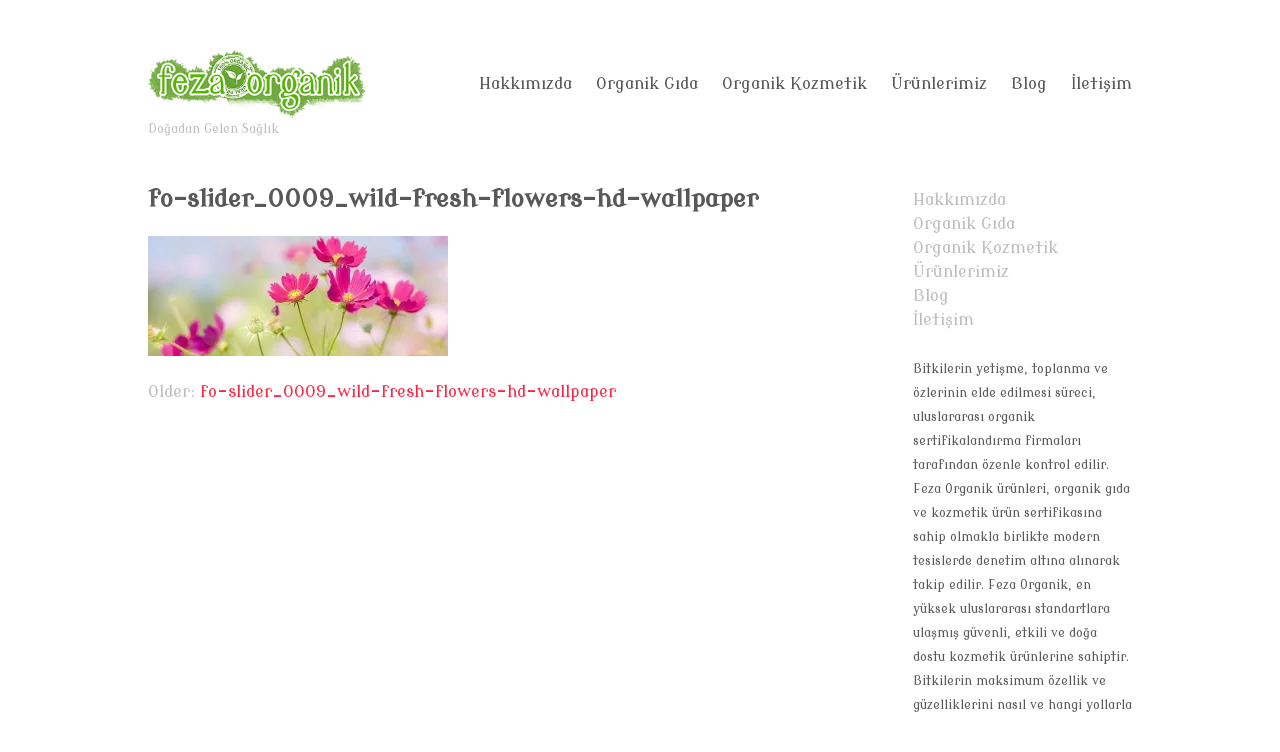

--- FILE ---
content_type: text/html; charset=UTF-8
request_url: http://fezaorganik.com/fo-slider_0009_wild-fresh-flowers-hd-wallpaper/
body_size: 31987
content:
<!DOCTYPE html>
<html lang="en-US">
<head>
<meta charset="UTF-8">
<meta name="viewport" content="width=device-width, initial-scale=1">
<link rel="profile" href="http://gmpg.org/xfn/11">
<title>fo-slider_0009_wild-fresh-flowers-hd-wallpaper &#8211; Feza Organik</title>

	  <meta name='robots' content='max-image-preview:large' />
<link rel='dns-prefetch' href='//fonts.googleapis.com' />
<link rel='dns-prefetch' href='//s.w.org' />
<link rel='dns-prefetch' href='//v0.wordpress.com' />
<link rel='dns-prefetch' href='//i0.wp.com' />
<link rel="alternate" type="application/rss+xml" title="Feza Organik &raquo; Feed" href="http://fezaorganik.com/feed/" />
<script type="text/javascript">
window._wpemojiSettings = {"baseUrl":"https:\/\/s.w.org\/images\/core\/emoji\/14.0.0\/72x72\/","ext":".png","svgUrl":"https:\/\/s.w.org\/images\/core\/emoji\/14.0.0\/svg\/","svgExt":".svg","source":{"concatemoji":"http:\/\/fezaorganik.com\/wp-includes\/js\/wp-emoji-release.min.js?ver=6.0.11"}};
/*! This file is auto-generated */
!function(e,a,t){var n,r,o,i=a.createElement("canvas"),p=i.getContext&&i.getContext("2d");function s(e,t){var a=String.fromCharCode,e=(p.clearRect(0,0,i.width,i.height),p.fillText(a.apply(this,e),0,0),i.toDataURL());return p.clearRect(0,0,i.width,i.height),p.fillText(a.apply(this,t),0,0),e===i.toDataURL()}function c(e){var t=a.createElement("script");t.src=e,t.defer=t.type="text/javascript",a.getElementsByTagName("head")[0].appendChild(t)}for(o=Array("flag","emoji"),t.supports={everything:!0,everythingExceptFlag:!0},r=0;r<o.length;r++)t.supports[o[r]]=function(e){if(!p||!p.fillText)return!1;switch(p.textBaseline="top",p.font="600 32px Arial",e){case"flag":return s([127987,65039,8205,9895,65039],[127987,65039,8203,9895,65039])?!1:!s([55356,56826,55356,56819],[55356,56826,8203,55356,56819])&&!s([55356,57332,56128,56423,56128,56418,56128,56421,56128,56430,56128,56423,56128,56447],[55356,57332,8203,56128,56423,8203,56128,56418,8203,56128,56421,8203,56128,56430,8203,56128,56423,8203,56128,56447]);case"emoji":return!s([129777,127995,8205,129778,127999],[129777,127995,8203,129778,127999])}return!1}(o[r]),t.supports.everything=t.supports.everything&&t.supports[o[r]],"flag"!==o[r]&&(t.supports.everythingExceptFlag=t.supports.everythingExceptFlag&&t.supports[o[r]]);t.supports.everythingExceptFlag=t.supports.everythingExceptFlag&&!t.supports.flag,t.DOMReady=!1,t.readyCallback=function(){t.DOMReady=!0},t.supports.everything||(n=function(){t.readyCallback()},a.addEventListener?(a.addEventListener("DOMContentLoaded",n,!1),e.addEventListener("load",n,!1)):(e.attachEvent("onload",n),a.attachEvent("onreadystatechange",function(){"complete"===a.readyState&&t.readyCallback()})),(e=t.source||{}).concatemoji?c(e.concatemoji):e.wpemoji&&e.twemoji&&(c(e.twemoji),c(e.wpemoji)))}(window,document,window._wpemojiSettings);
</script>
<style type="text/css">
img.wp-smiley,
img.emoji {
	display: inline !important;
	border: none !important;
	box-shadow: none !important;
	height: 1em !important;
	width: 1em !important;
	margin: 0 0.07em !important;
	vertical-align: -0.1em !important;
	background: none !important;
	padding: 0 !important;
}
</style>
	<link rel='stylesheet' id='wp-block-library-css'  href='http://fezaorganik.com/wp-includes/css/dist/block-library/style.min.css?ver=6.0.11' type='text/css' media='all' />
<style id='wp-block-library-inline-css' type='text/css'>
.has-text-align-justify{text-align:justify;}
</style>
<link rel='stylesheet' id='single-testimonial-block-css'  href='http://fezaorganik.com/wp-content/plugins/easy-testimonials/blocks/single-testimonial/style.css?ver=1679125391' type='text/css' media='all' />
<link rel='stylesheet' id='random-testimonial-block-css'  href='http://fezaorganik.com/wp-content/plugins/easy-testimonials/blocks/random-testimonial/style.css?ver=1679125391' type='text/css' media='all' />
<link rel='stylesheet' id='testimonials-list-block-css'  href='http://fezaorganik.com/wp-content/plugins/easy-testimonials/blocks/testimonials-list/style.css?ver=1679125391' type='text/css' media='all' />
<link rel='stylesheet' id='testimonials-cycle-block-css'  href='http://fezaorganik.com/wp-content/plugins/easy-testimonials/blocks/testimonials-cycle/style.css?ver=1679125391' type='text/css' media='all' />
<link rel='stylesheet' id='testimonials-grid-block-css'  href='http://fezaorganik.com/wp-content/plugins/easy-testimonials/blocks/testimonials-grid/style.css?ver=1679125391' type='text/css' media='all' />
<link rel='stylesheet' id='mediaelement-css'  href='http://fezaorganik.com/wp-includes/js/mediaelement/mediaelementplayer-legacy.min.css?ver=4.2.16' type='text/css' media='all' />
<link rel='stylesheet' id='wp-mediaelement-css'  href='http://fezaorganik.com/wp-includes/js/mediaelement/wp-mediaelement.min.css?ver=6.0.11' type='text/css' media='all' />
<style id='global-styles-inline-css' type='text/css'>
body{--wp--preset--color--black: #000000;--wp--preset--color--cyan-bluish-gray: #abb8c3;--wp--preset--color--white: #ffffff;--wp--preset--color--pale-pink: #f78da7;--wp--preset--color--vivid-red: #cf2e2e;--wp--preset--color--luminous-vivid-orange: #ff6900;--wp--preset--color--luminous-vivid-amber: #fcb900;--wp--preset--color--light-green-cyan: #7bdcb5;--wp--preset--color--vivid-green-cyan: #00d084;--wp--preset--color--pale-cyan-blue: #8ed1fc;--wp--preset--color--vivid-cyan-blue: #0693e3;--wp--preset--color--vivid-purple: #9b51e0;--wp--preset--gradient--vivid-cyan-blue-to-vivid-purple: linear-gradient(135deg,rgba(6,147,227,1) 0%,rgb(155,81,224) 100%);--wp--preset--gradient--light-green-cyan-to-vivid-green-cyan: linear-gradient(135deg,rgb(122,220,180) 0%,rgb(0,208,130) 100%);--wp--preset--gradient--luminous-vivid-amber-to-luminous-vivid-orange: linear-gradient(135deg,rgba(252,185,0,1) 0%,rgba(255,105,0,1) 100%);--wp--preset--gradient--luminous-vivid-orange-to-vivid-red: linear-gradient(135deg,rgba(255,105,0,1) 0%,rgb(207,46,46) 100%);--wp--preset--gradient--very-light-gray-to-cyan-bluish-gray: linear-gradient(135deg,rgb(238,238,238) 0%,rgb(169,184,195) 100%);--wp--preset--gradient--cool-to-warm-spectrum: linear-gradient(135deg,rgb(74,234,220) 0%,rgb(151,120,209) 20%,rgb(207,42,186) 40%,rgb(238,44,130) 60%,rgb(251,105,98) 80%,rgb(254,248,76) 100%);--wp--preset--gradient--blush-light-purple: linear-gradient(135deg,rgb(255,206,236) 0%,rgb(152,150,240) 100%);--wp--preset--gradient--blush-bordeaux: linear-gradient(135deg,rgb(254,205,165) 0%,rgb(254,45,45) 50%,rgb(107,0,62) 100%);--wp--preset--gradient--luminous-dusk: linear-gradient(135deg,rgb(255,203,112) 0%,rgb(199,81,192) 50%,rgb(65,88,208) 100%);--wp--preset--gradient--pale-ocean: linear-gradient(135deg,rgb(255,245,203) 0%,rgb(182,227,212) 50%,rgb(51,167,181) 100%);--wp--preset--gradient--electric-grass: linear-gradient(135deg,rgb(202,248,128) 0%,rgb(113,206,126) 100%);--wp--preset--gradient--midnight: linear-gradient(135deg,rgb(2,3,129) 0%,rgb(40,116,252) 100%);--wp--preset--duotone--dark-grayscale: url('#wp-duotone-dark-grayscale');--wp--preset--duotone--grayscale: url('#wp-duotone-grayscale');--wp--preset--duotone--purple-yellow: url('#wp-duotone-purple-yellow');--wp--preset--duotone--blue-red: url('#wp-duotone-blue-red');--wp--preset--duotone--midnight: url('#wp-duotone-midnight');--wp--preset--duotone--magenta-yellow: url('#wp-duotone-magenta-yellow');--wp--preset--duotone--purple-green: url('#wp-duotone-purple-green');--wp--preset--duotone--blue-orange: url('#wp-duotone-blue-orange');--wp--preset--font-size--small: 13px;--wp--preset--font-size--medium: 20px;--wp--preset--font-size--large: 36px;--wp--preset--font-size--x-large: 42px;}.has-black-color{color: var(--wp--preset--color--black) !important;}.has-cyan-bluish-gray-color{color: var(--wp--preset--color--cyan-bluish-gray) !important;}.has-white-color{color: var(--wp--preset--color--white) !important;}.has-pale-pink-color{color: var(--wp--preset--color--pale-pink) !important;}.has-vivid-red-color{color: var(--wp--preset--color--vivid-red) !important;}.has-luminous-vivid-orange-color{color: var(--wp--preset--color--luminous-vivid-orange) !important;}.has-luminous-vivid-amber-color{color: var(--wp--preset--color--luminous-vivid-amber) !important;}.has-light-green-cyan-color{color: var(--wp--preset--color--light-green-cyan) !important;}.has-vivid-green-cyan-color{color: var(--wp--preset--color--vivid-green-cyan) !important;}.has-pale-cyan-blue-color{color: var(--wp--preset--color--pale-cyan-blue) !important;}.has-vivid-cyan-blue-color{color: var(--wp--preset--color--vivid-cyan-blue) !important;}.has-vivid-purple-color{color: var(--wp--preset--color--vivid-purple) !important;}.has-black-background-color{background-color: var(--wp--preset--color--black) !important;}.has-cyan-bluish-gray-background-color{background-color: var(--wp--preset--color--cyan-bluish-gray) !important;}.has-white-background-color{background-color: var(--wp--preset--color--white) !important;}.has-pale-pink-background-color{background-color: var(--wp--preset--color--pale-pink) !important;}.has-vivid-red-background-color{background-color: var(--wp--preset--color--vivid-red) !important;}.has-luminous-vivid-orange-background-color{background-color: var(--wp--preset--color--luminous-vivid-orange) !important;}.has-luminous-vivid-amber-background-color{background-color: var(--wp--preset--color--luminous-vivid-amber) !important;}.has-light-green-cyan-background-color{background-color: var(--wp--preset--color--light-green-cyan) !important;}.has-vivid-green-cyan-background-color{background-color: var(--wp--preset--color--vivid-green-cyan) !important;}.has-pale-cyan-blue-background-color{background-color: var(--wp--preset--color--pale-cyan-blue) !important;}.has-vivid-cyan-blue-background-color{background-color: var(--wp--preset--color--vivid-cyan-blue) !important;}.has-vivid-purple-background-color{background-color: var(--wp--preset--color--vivid-purple) !important;}.has-black-border-color{border-color: var(--wp--preset--color--black) !important;}.has-cyan-bluish-gray-border-color{border-color: var(--wp--preset--color--cyan-bluish-gray) !important;}.has-white-border-color{border-color: var(--wp--preset--color--white) !important;}.has-pale-pink-border-color{border-color: var(--wp--preset--color--pale-pink) !important;}.has-vivid-red-border-color{border-color: var(--wp--preset--color--vivid-red) !important;}.has-luminous-vivid-orange-border-color{border-color: var(--wp--preset--color--luminous-vivid-orange) !important;}.has-luminous-vivid-amber-border-color{border-color: var(--wp--preset--color--luminous-vivid-amber) !important;}.has-light-green-cyan-border-color{border-color: var(--wp--preset--color--light-green-cyan) !important;}.has-vivid-green-cyan-border-color{border-color: var(--wp--preset--color--vivid-green-cyan) !important;}.has-pale-cyan-blue-border-color{border-color: var(--wp--preset--color--pale-cyan-blue) !important;}.has-vivid-cyan-blue-border-color{border-color: var(--wp--preset--color--vivid-cyan-blue) !important;}.has-vivid-purple-border-color{border-color: var(--wp--preset--color--vivid-purple) !important;}.has-vivid-cyan-blue-to-vivid-purple-gradient-background{background: var(--wp--preset--gradient--vivid-cyan-blue-to-vivid-purple) !important;}.has-light-green-cyan-to-vivid-green-cyan-gradient-background{background: var(--wp--preset--gradient--light-green-cyan-to-vivid-green-cyan) !important;}.has-luminous-vivid-amber-to-luminous-vivid-orange-gradient-background{background: var(--wp--preset--gradient--luminous-vivid-amber-to-luminous-vivid-orange) !important;}.has-luminous-vivid-orange-to-vivid-red-gradient-background{background: var(--wp--preset--gradient--luminous-vivid-orange-to-vivid-red) !important;}.has-very-light-gray-to-cyan-bluish-gray-gradient-background{background: var(--wp--preset--gradient--very-light-gray-to-cyan-bluish-gray) !important;}.has-cool-to-warm-spectrum-gradient-background{background: var(--wp--preset--gradient--cool-to-warm-spectrum) !important;}.has-blush-light-purple-gradient-background{background: var(--wp--preset--gradient--blush-light-purple) !important;}.has-blush-bordeaux-gradient-background{background: var(--wp--preset--gradient--blush-bordeaux) !important;}.has-luminous-dusk-gradient-background{background: var(--wp--preset--gradient--luminous-dusk) !important;}.has-pale-ocean-gradient-background{background: var(--wp--preset--gradient--pale-ocean) !important;}.has-electric-grass-gradient-background{background: var(--wp--preset--gradient--electric-grass) !important;}.has-midnight-gradient-background{background: var(--wp--preset--gradient--midnight) !important;}.has-small-font-size{font-size: var(--wp--preset--font-size--small) !important;}.has-medium-font-size{font-size: var(--wp--preset--font-size--medium) !important;}.has-large-font-size{font-size: var(--wp--preset--font-size--large) !important;}.has-x-large-font-size{font-size: var(--wp--preset--font-size--x-large) !important;}
</style>
<link rel='stylesheet' id='easy_testimonial_style-css'  href='http://fezaorganik.com/wp-content/plugins/easy-testimonials/include/assets/css/style.css?ver=6.0.11' type='text/css' media='all' />
<link rel='stylesheet' id='googlefonts-css'  href='http://fonts.googleapis.com/css?family=Modern+Antiqua:400&subset=latin,latin-ext' type='text/css' media='all' />
<link rel='stylesheet' id='wp-lightbox-2.min.css-css'  href='http://fezaorganik.com/wp-content/plugins/wp-lightbox-2/styles/lightbox.min.css?ver=1.3.4' type='text/css' media='all' />
<link rel='stylesheet' id='maker-fontello-css'  href='http://fezaorganik.com/wp-content/themes/maker/fonts/fontello/css/fontello.css?ver=6.0.11' type='text/css' media='all' />
<link rel='stylesheet' id='maker-style-css'  href='http://fezaorganik.com/wp-content/themes/maker/style.css?ver=6.0.11' type='text/css' media='all' />
<script type='text/javascript' src='http://fezaorganik.com/wp-content/plugins/stop-user-enumeration/frontend/js/frontend.js?ver=1.6.1' id='stop-user-enumeration-js'></script>
<script type='text/javascript' src='http://fezaorganik.com/wp-includes/js/jquery/jquery.min.js?ver=3.6.0' id='jquery-core-js'></script>
<script type='text/javascript' src='http://fezaorganik.com/wp-includes/js/jquery/jquery-migrate.min.js?ver=3.3.2' id='jquery-migrate-js'></script>
<script type='text/javascript' id='easy-testimonials-reveal-js-extra'>
/* <![CDATA[ */
var easy_testimonials_reveal = {"show_less_text":"Show Less"};
/* ]]> */
</script>
<script type='text/javascript' src='http://fezaorganik.com/wp-content/plugins/easy-testimonials/include/assets/js/easy-testimonials-reveal.js?ver=6.0.11' id='easy-testimonials-reveal-js'></script>
<link rel="https://api.w.org/" href="http://fezaorganik.com/wp-json/" /><link rel="alternate" type="application/json" href="http://fezaorganik.com/wp-json/wp/v2/media/38" /><link rel="EditURI" type="application/rsd+xml" title="RSD" href="http://fezaorganik.com/xmlrpc.php?rsd" />
<link rel="wlwmanifest" type="application/wlwmanifest+xml" href="http://fezaorganik.com/wp-includes/wlwmanifest.xml" /> 
<link rel='shortlink' href='https://wp.me/a7fqtk-C' />
<link rel="alternate" type="application/json+oembed" href="http://fezaorganik.com/wp-json/oembed/1.0/embed?url=http%3A%2F%2Ffezaorganik.com%2Ffo-slider_0009_wild-fresh-flowers-hd-wallpaper%2F" />
<link rel="alternate" type="text/xml+oembed" href="http://fezaorganik.com/wp-json/oembed/1.0/embed?url=http%3A%2F%2Ffezaorganik.com%2Ffo-slider_0009_wild-fresh-flowers-hd-wallpaper%2F&#038;format=xml" />
<style type="text/css" media="screen"></style><style type="text/css" media="screen">@media (max-width: 728px) {}</style><style type="text/css" media="screen">@media (max-width: 320px) {}</style><style type='text/css' media='screen'>
	body{ font-family:"Modern Antiqua", arial, sans-serif;}
	h1{ font-family:"Modern Antiqua", arial, sans-serif;}
	h2{ font-family:"Modern Antiqua", arial, sans-serif;}
	h3{ font-family:"Modern Antiqua", arial, sans-serif;}
	h4{ font-family:"Modern Antiqua", arial, sans-serif;}
	h5{ font-family:"Modern Antiqua", arial, sans-serif;}
	h6{ font-family:"Modern Antiqua", arial, sans-serif;}
	blockquote{ font-family:"Modern Antiqua", arial, sans-serif;}
	p{ font-family:"Modern Antiqua", arial, sans-serif;}
	li{ font-family:"Modern Antiqua", arial, sans-serif;}
</style>
<!-- fonts delivered by Wordpress Google Fonts, a plugin by Adrian3.com -->	<style>img#wpstats{display:none}</style>
		
<!-- Jetpack Open Graph Tags -->
<meta property="og:type" content="article" />
<meta property="og:title" content="fo-slider_0009_wild-fresh-flowers-hd-wallpaper" />
<meta property="og:url" content="http://fezaorganik.com/fo-slider_0009_wild-fresh-flowers-hd-wallpaper/" />
<meta property="og:description" content="Visit the post for more." />
<meta property="article:published_time" content="2015-11-08T15:25:18+00:00" />
<meta property="article:modified_time" content="2015-11-08T15:29:44+00:00" />
<meta property="og:site_name" content="Feza Organik" />
<meta property="og:image" content="http://fezaorganik.com/wp-content/uploads/2015/11/fo-slider_0009_wild-fresh-flowers-hd-wallpaper.jpg" />
<meta property="og:image:alt" content="" />
<meta property="og:locale" content="en_US" />
<meta name="twitter:text:title" content="fo-slider_0009_wild-fresh-flowers-hd-wallpaper" />
<meta name="twitter:image" content="https://i0.wp.com/fezaorganik.com/wp-content/uploads/2015/11/fo-slider_0009_wild-fresh-flowers-hd-wallpaper.jpg?fit=1000%2C400&#038;w=640" />
<meta name="twitter:card" content="summary_large_image" />
<meta name="twitter:description" content="Visit the post for more." />

<!-- End Jetpack Open Graph Tags -->
<link rel="icon" href="https://i0.wp.com/fezaorganik.com/wp-content/uploads/2015/11/fo-logo.png?fit=32%2C10" sizes="32x32" />
<link rel="icon" href="https://i0.wp.com/fezaorganik.com/wp-content/uploads/2015/11/fo-logo.png?fit=192%2C60" sizes="192x192" />
<link rel="apple-touch-icon" href="https://i0.wp.com/fezaorganik.com/wp-content/uploads/2015/11/fo-logo.png?fit=180%2C56" />
<meta name="msapplication-TileImage" content="https://i0.wp.com/fezaorganik.com/wp-content/uploads/2015/11/fo-logo.png?fit=270%2C84" />
</head>

<body class="attachment attachment-template-default single single-attachment postid-38 attachmentid-38 attachment-jpeg no-excerpt">
<div id="page" class="hfeed site">
	<a class="skip-link screen-reader-text" href="#content">Skip to content</a>

	<header id="masthead" class="site-header" role="banner">
		<div class="wrap">
			<div class="site-branding">
				<a href="http://fezaorganik.com/" class="site-logo-link" rel="home"><img src="http://fezaorganik.com/wp-content/uploads/2015/11/fo-logo.png" alt="Feza Organik"></a>				<h1 class="site-title screen-reader-text"><a href="http://fezaorganik.com/" rel="home">Feza Organik</a></h1>				<h2 class="site-description">Doğadan Gelen Sağlık</h2>			</div><!-- .site-branding -->

			<button id="site-navigation-toggle" class="menu-toggle" >
				<span class="menu-toggle-icon"></span>
				Primary Menu			</button><!-- #site-navigation-menu-toggle -->

			<nav id="site-navigation" class="main-navigation" role="navigation">
				<div class="menu-main-menu-container"><ul id="primary-menu" class="menu"><li id="menu-item-21" class="menu-item menu-item-type-post_type menu-item-object-page menu-item-home menu-item-21"><a href="http://fezaorganik.com/">Hakkımızda</a></li>
<li id="menu-item-23" class="menu-item menu-item-type-post_type menu-item-object-page menu-item-23"><a href="http://fezaorganik.com/organik-gida/">Organik Gıda</a></li>
<li id="menu-item-24" class="menu-item menu-item-type-post_type menu-item-object-page menu-item-24"><a href="http://fezaorganik.com/organik-kozmetik/">Organik Kozmetik</a></li>
<li id="menu-item-25" class="menu-item menu-item-type-post_type menu-item-object-page menu-item-25"><a href="http://fezaorganik.com/urunlerimiz/">Ürünlerimiz</a></li>
<li id="menu-item-110" class="menu-item menu-item-type-taxonomy menu-item-object-category menu-item-110"><a href="http://fezaorganik.com/category/blog/">Blog</a></li>
<li id="menu-item-22" class="menu-item menu-item-type-post_type menu-item-object-page menu-item-22"><a href="http://fezaorganik.com/iletisim/">İletişim</a></li>
</ul></div>			</nav><!-- #site-navigation -->
		</div><!-- .column -->
	</header><!-- #masthead -->

<div id="main" class="site-main" role="main">
	<div id="content" class="site-content">
		<div id="primary" class="content-area">

		
			
<article id="post-38" class="post-38 attachment type-attachment status-inherit hentry">

	
	<header class="entry-header">
		<h1 class="entry-title">fo-slider_0009_wild-fresh-flowers-hd-wallpaper</h1>	</header><!-- .entry-header -->

	
	<div class="entry-content post-single-item-content">
		<p class="attachment"><a href='https://i0.wp.com/fezaorganik.com/wp-content/uploads/2015/11/fo-slider_0009_wild-fresh-flowers-hd-wallpaper.jpg' rel="lightbox[38]"><img width="300" height="120" src="https://i0.wp.com/fezaorganik.com/wp-content/uploads/2015/11/fo-slider_0009_wild-fresh-flowers-hd-wallpaper.jpg?fit=300%2C120" class="attachment-medium size-medium" alt="" loading="lazy" srcset="https://i0.wp.com/fezaorganik.com/wp-content/uploads/2015/11/fo-slider_0009_wild-fresh-flowers-hd-wallpaper.jpg?w=1000 1000w, https://i0.wp.com/fezaorganik.com/wp-content/uploads/2015/11/fo-slider_0009_wild-fresh-flowers-hd-wallpaper.jpg?resize=300%2C120 300w, https://i0.wp.com/fezaorganik.com/wp-content/uploads/2015/11/fo-slider_0009_wild-fresh-flowers-hd-wallpaper.jpg?resize=150%2C60 150w, https://i0.wp.com/fezaorganik.com/wp-content/uploads/2015/11/fo-slider_0009_wild-fresh-flowers-hd-wallpaper.jpg?resize=67%2C27 67w, https://i0.wp.com/fezaorganik.com/wp-content/uploads/2015/11/fo-slider_0009_wild-fresh-flowers-hd-wallpaper.jpg?resize=366%2C146 366w, https://i0.wp.com/fezaorganik.com/wp-content/uploads/2015/11/fo-slider_0009_wild-fresh-flowers-hd-wallpaper.jpg?w=948 948w" sizes="(max-width: 300px) 100vw, 300px" data-attachment-id="38" data-permalink="http://fezaorganik.com/fo-slider_0009_wild-fresh-flowers-hd-wallpaper/" data-orig-file="https://i0.wp.com/fezaorganik.com/wp-content/uploads/2015/11/fo-slider_0009_wild-fresh-flowers-hd-wallpaper.jpg?fit=1000%2C400" data-orig-size="1000,400" data-comments-opened="0" data-image-meta="{&quot;aperture&quot;:&quot;0&quot;,&quot;credit&quot;:&quot;&quot;,&quot;camera&quot;:&quot;&quot;,&quot;caption&quot;:&quot;&quot;,&quot;created_timestamp&quot;:&quot;0&quot;,&quot;copyright&quot;:&quot;&quot;,&quot;focal_length&quot;:&quot;0&quot;,&quot;iso&quot;:&quot;0&quot;,&quot;shutter_speed&quot;:&quot;0&quot;,&quot;title&quot;:&quot;&quot;,&quot;orientation&quot;:&quot;1&quot;}" data-image-title="fo-slider_0009_wild-fresh-flowers-hd-wallpaper" data-image-description="" data-image-caption="" data-medium-file="https://i0.wp.com/fezaorganik.com/wp-content/uploads/2015/11/fo-slider_0009_wild-fresh-flowers-hd-wallpaper.jpg?fit=300%2C120" data-large-file="https://i0.wp.com/fezaorganik.com/wp-content/uploads/2015/11/fo-slider_0009_wild-fresh-flowers-hd-wallpaper.jpg?fit=474%2C190" /></a></p>
			</div><!-- .entry-content -->

		
</article><!-- #post-## -->

			
			
	<nav class="navigation post-navigation" aria-label="Post navigation">
		<h2 class="screen-reader-text">Post navigation</h2>
		<div class="nav-links"><div class="nav-previous"><span>Older: </span><a href="http://fezaorganik.com/fo-slider_0009_wild-fresh-flowers-hd-wallpaper/" rel="prev">fo-slider_0009_wild-fresh-flowers-hd-wallpaper</a></div></div>
	</nav>
		
		</div>

		
<div id="secondary" class="widget-area" role="complementary">
	<aside id="nav_menu-3" class="widget widget_nav_menu"><div class="menu-main-menu-container"><ul id="menu-main-menu" class="menu"><li class="menu-item menu-item-type-post_type menu-item-object-page menu-item-home menu-item-21"><a href="http://fezaorganik.com/">Hakkımızda</a></li>
<li class="menu-item menu-item-type-post_type menu-item-object-page menu-item-23"><a href="http://fezaorganik.com/organik-gida/">Organik Gıda</a></li>
<li class="menu-item menu-item-type-post_type menu-item-object-page menu-item-24"><a href="http://fezaorganik.com/organik-kozmetik/">Organik Kozmetik</a></li>
<li class="menu-item menu-item-type-post_type menu-item-object-page menu-item-25"><a href="http://fezaorganik.com/urunlerimiz/">Ürünlerimiz</a></li>
<li class="menu-item menu-item-type-taxonomy menu-item-object-category menu-item-110"><a href="http://fezaorganik.com/category/blog/">Blog</a></li>
<li class="menu-item menu-item-type-post_type menu-item-object-page menu-item-22"><a href="http://fezaorganik.com/iletisim/">İletişim</a></li>
</ul></div></aside><aside id="text-4" class="widget widget_text">			<div class="textwidget"><p><small>Bitkilerin yetişme, toplanma ve özlerinin elde edilmesi süreci, uluslararası organik sertifikalandırma firmaları tarafından özenle kontrol edilir. Feza Organik ürünleri, organik gıda ve kozmetik ürün sertifikasına sahip olmakla birlikte modern tesislerde denetim altına alınarak takip edilir. Feza Organik, en yüksek uluslararası standartlara ulaşmış güvenli, etkili ve doğa dostu kozmetik ürünlerine sahiptir. Bitkilerin maksimum özellik ve güzelliklerini nasıl ve hangi yollarla gösterdiğinin bilincinde olan bir markadır.</small></p>
</div>
		</aside><aside id="search-2" class="widget widget_search"><form role="search" method="get" class="search-form" action="http://fezaorganik.com/">
				<label>
					<span class="screen-reader-text">Search for:</span>
					<input type="search" class="search-field" placeholder="Search &hellip;" value="" name="s" />
				</label>
				<input type="submit" class="search-submit" value="Search" />
			</form></aside>
		<aside id="recent-posts-2" class="widget widget_recent_entries">
		<h4 class="widget-title">Recent Posts</h4>
		<ul>
											<li>
					<a href="http://fezaorganik.com/organik-urunler-ve-saglik/">Organik Ürünler ve Sağlık</a>
									</li>
											<li>
					<a href="http://fezaorganik.com/organik-urunlerin-kullanim-alanlari/">Organik Ürünlerin Kullanım Alanları</a>
									</li>
											<li>
					<a href="http://fezaorganik.com/organik-gidanin-onemi/">Organik Gıdanın Önemi</a>
									</li>
					</ul>

		</aside><aside id="archives-2" class="widget widget_archive"><h4 class="widget-title">Archives</h4>
			<ul>
					<li><a href='http://fezaorganik.com/2015/10/'>October 2015</a></li>
	<li><a href='http://fezaorganik.com/2015/09/'>September 2015</a></li>
	<li><a href='http://fezaorganik.com/2015/05/'>May 2015</a></li>
			</ul>

			</aside><aside id="categories-2" class="widget widget_categories"><h4 class="widget-title">Categories</h4>
			<ul>
					<li class="cat-item cat-item-1"><a href="http://fezaorganik.com/category/blog/">Blog</a>
</li>
			</ul>

			</aside><aside id="meta-2" class="widget widget_meta"><h4 class="widget-title">Meta</h4>
		<ul>
						<li><a href="http://fezaorganik.com/y67llnrgjfsjgjbh5">Log in</a></li>
			<li><a href="http://fezaorganik.com/feed/">Entries feed</a></li>
			<li><a href="http://fezaorganik.com/comments/feed/">Comments feed</a></li>

			<li><a href="https://wordpress.org/">WordPress.org</a></li>
		</ul>

		</aside></div><!-- #secondary -->

	</div><!-- #content -->
</div><!-- #main -->

	<footer id="colophon" class="site-footer" role="contentinfo">
		<div class="wrap">
							<nav id="site-footer-navigation" class="footer-navigation" role="navigation">
					<div class="menu-main-menu-container"><ul id="menu-main-menu-1" class="menu"><li class="menu-item menu-item-type-post_type menu-item-object-page menu-item-home menu-item-21"><a href="http://fezaorganik.com/">Hakkımızda</a></li>
<li class="menu-item menu-item-type-post_type menu-item-object-page menu-item-23"><a href="http://fezaorganik.com/organik-gida/">Organik Gıda</a></li>
<li class="menu-item menu-item-type-post_type menu-item-object-page menu-item-24"><a href="http://fezaorganik.com/organik-kozmetik/">Organik Kozmetik</a></li>
<li class="menu-item menu-item-type-post_type menu-item-object-page menu-item-25"><a href="http://fezaorganik.com/urunlerimiz/">Ürünlerimiz</a></li>
<li class="menu-item menu-item-type-taxonomy menu-item-object-category menu-item-110"><a href="http://fezaorganik.com/category/blog/">Blog</a></li>
<li class="menu-item menu-item-type-post_type menu-item-object-page menu-item-22"><a href="http://fezaorganik.com/iletisim/">İletişim</a></li>
</ul></div>				</nav><!-- #site-navigation -->
						
			<div class="site-info">
				Maker theme by <a href="https://themepatio.com/">ThemePatio</a>			</div><!-- .site-info -->
		</div><!-- .column -->
	</footer><!-- #colophon -->
</div><!-- #page -->

<script type='text/javascript' src='http://fezaorganik.com/wp-content/plugins/jetpack/_inc/build/photon/photon.min.js?ver=20191001' id='jetpack-photon-js'></script>
<script type='text/javascript' id='wp-jquery-lightbox-js-extra'>
/* <![CDATA[ */
var JQLBSettings = {"fitToScreen":"0","resizeSpeed":"400","displayDownloadLink":"0","navbarOnTop":"0","loopImages":"","resizeCenter":"","marginSize":"","linkTarget":"","help":"","prevLinkTitle":"previous image","nextLinkTitle":"next image","prevLinkText":"\u00ab Previous","nextLinkText":"Next \u00bb","closeTitle":"close image gallery","image":"Image ","of":" of ","download":"Download","jqlb_overlay_opacity":"80","jqlb_overlay_color":"#000000","jqlb_overlay_close":"1","jqlb_border_width":"10","jqlb_border_color":"#ffffff","jqlb_border_radius":"0","jqlb_image_info_background_transparency":"100","jqlb_image_info_bg_color":"#ffffff","jqlb_image_info_text_color":"#000000","jqlb_image_info_text_fontsize":"10","jqlb_show_text_for_image":"1","jqlb_next_image_title":"next image","jqlb_previous_image_title":"previous image","jqlb_next_button_image":"http:\/\/fezaorganik.com\/wp-content\/plugins\/wp-lightbox-2\/styles\/images\/next.gif","jqlb_previous_button_image":"http:\/\/fezaorganik.com\/wp-content\/plugins\/wp-lightbox-2\/styles\/images\/prev.gif","jqlb_maximum_width":"","jqlb_maximum_height":"","jqlb_show_close_button":"1","jqlb_close_image_title":"close image gallery","jqlb_close_image_max_heght":"22","jqlb_image_for_close_lightbox":"http:\/\/fezaorganik.com\/wp-content\/plugins\/wp-lightbox-2\/styles\/images\/closelabel.gif","jqlb_keyboard_navigation":"1","jqlb_popup_size_fix":"0"};
/* ]]> */
</script>
<script type='text/javascript' src='http://fezaorganik.com/wp-content/plugins/wp-lightbox-2/js/dist/wp-lightbox-2.min.js?ver=1.3.4.1' id='wp-jquery-lightbox-js'></script>
<script type='text/javascript' src='http://fezaorganik.com/wp-content/themes/maker/js/navigation.js?ver=0.1.7' id='maker-navigation-js'></script>
<script type='text/javascript' src='http://fezaorganik.com/wp-content/themes/maker/js/skip-link-focus-fix.js?ver=0.1.7' id='maker-skip-link-focus-fix-js'></script>
<script type='text/javascript' src='http://fezaorganik.com/wp-content/themes/maker/js/gallery-captions.js?ver=0.1.7' id='maker-gallery-captions-js'></script>
<script type='text/javascript' src='http://fezaorganik.com/wp-content/themes/maker/js/jquery.fitvids.js?ver=0.1.7' id='maker-fitvids-js'></script>
<script type='text/javascript' src='http://fezaorganik.com/wp-content/themes/maker/js/custom.js?ver=0.1.7' id='maker-custom-js'></script>
<script type='text/javascript' src='http://fezaorganik.com/wp-content/plugins/easy-testimonials/include/assets/js/jquery.cycle2.min.js?ver=6.0.11' id='gp_cycle2-js'></script>
	<script src='https://stats.wp.com/e-202603.js' defer></script>
	<script>
		_stq = window._stq || [];
		_stq.push([ 'view', {v:'ext',blog:'107111034',post:'38',tz:'0',srv:'fezaorganik.com',j:'1:11.9.1'} ]);
		_stq.push([ 'clickTrackerInit', '107111034', '38' ]);
	</script>
</body>
</html>


--- FILE ---
content_type: text/css
request_url: http://fezaorganik.com/wp-content/themes/maker/fonts/fontello/css/fontello.css?ver=6.0.11
body_size: 3501
content:
@font-face {
  font-family: 'fontello';
  src: url('../font/fontello.eot?96305092');
  src: url('../font/fontello.eot?96305092#iefix') format('embedded-opentype'),
       url('../font/fontello.woff?96305092') format('woff'),
       url('../font/fontello.ttf?96305092') format('truetype'),
       url('../font/fontello.svg?96305092#fontello') format('svg');
  font-weight: normal;
  font-style: normal;
}
/* Chrome hack: SVG is rendered more smooth in Windozze. 100% magic, uncomment if you need it. */
/* Note, that will break hinting! In other OS-es font will be not as sharp as it could be */
/*
@media screen and (-webkit-min-device-pixel-ratio:0) {
  @font-face {
    font-family: 'fontello';
    src: url('../font/fontello.svg?96305092#fontello') format('svg');
  }
}
*/
 
 [class^="icon-"]:before, [class*=" icon-"]:before {
  font-family: "fontello";
  font-style: normal;
  font-weight: normal;
  speak: none;
 
  display: inline-block;
  text-decoration: inherit;
  width: 1em;
  margin-right: .2em;
  text-align: center;
  /* opacity: .8; */
 
  /* For safety - reset parent styles, that can break glyph codes*/
  font-variant: normal;
  text-transform: none;
 
  /* fix buttons height, for twitter bootstrap */
  line-height: 1em;
 
  /* Animation center compensation - margins should be symmetric */
  /* remove if not needed */
  margin-left: .2em;
 
  /* you can be more comfortable with increased icons size */
  /* font-size: 120%; */
 
  /* Font smoothing. That was taken from TWBS */
  -webkit-font-smoothing: antialiased;
  -moz-osx-font-smoothing: grayscale;
 
  /* Uncomment for 3D effect */
  /* text-shadow: 1px 1px 1px rgba(127, 127, 127, 0.3); */
}
 
.icon-bitbucket-squared:before { content: '\e800'; } /* '' */
.icon-cancel-circled:before { content: '\e801'; } /* '' */
.icon-left-small:before { content: '\e802'; } /* '' */
.icon-right-small:before { content: '\e803'; } /* '' */
.icon-behance-squared:before { content: '\e804'; } /* '' */
.icon-codeopen:before { content: '\e805'; } /* '' */
.icon-github-squared:before { content: '\e806'; } /* '' */
.icon-th-large-outline:before { content: '\e807'; } /* '' */
.icon-delicious:before { content: '\e808'; } /* '' */
.icon-deviantart:before { content: '\e809'; } /* '' */
.icon-dribbble:before { content: '\e80a'; } /* '' */
.icon-facebook-squared:before { content: '\e80b'; } /* '' */
.icon-flickr:before { content: '\e80c'; } /* '' */
.icon-foursquare:before { content: '\e80d'; } /* '' */
.icon-gplus:before { content: '\e80f'; } /* '' */
.icon-instagramm:before { content: '\e810'; } /* '' */
.icon-lastfm:before { content: '\e811'; } /* '' */
.icon-linkedin-squared:before { content: '\e812'; } /* '' */
.icon-twitter-squared:before { content: '\e813'; } /* '' */
.icon-pinterest-circled:before { content: '\e814'; } /* '' */
.icon-stackoverflow:before { content: '\e817'; } /* '' */
.icon-stackexchange:before { content: '\e818'; } /* '' */
.icon-spotify:before { content: '\e819'; } /* '' */
.icon-soundcloud:before { content: '\e81a'; } /* '' */
.icon-slideshare:before { content: '\e81b'; } /* '' */
.icon-slack:before { content: '\e81c'; } /* '' */
.icon-vimeo-squared:before { content: '\e820'; } /* '' */
.icon-vine:before { content: '\e821'; } /* '' */
.icon-vkontakte:before { content: '\e822'; } /* '' */
.icon-wordpress:before { content: '\e823'; } /* '' */
.icon-youtube-play:before { content: '\e825'; } /* '' */

--- FILE ---
content_type: text/css
request_url: http://fezaorganik.com/wp-content/themes/maker/style.css?ver=6.0.11
body_size: 51533
content:
/*
Theme Name: Maker
Theme URI: http://themepatio.com/themes/maker/
Author: ThemePatio
Author URI: http://themepatio.com/
Description: Maker is a simple yet powerful portfolio theme for people who create things. Websites, illustrations, photos, etc. Maker features classic grid-based layout, clean typography and overall minimal style, that allows you to create a portfolio website that is both modern and timeless at the same time. More info and live demo at https://themepatio.com/themes/maker
Version: 0.1.7
License: GNU General Public License v2 or later
License URI: http://www.gnu.org/licenses/gpl-2.0.html
Text Domain: maker
Tags: black, gray, red, white, dark, light, responsive-layout, one-column, three-columns, right-sidebar, custom-menu, editor-style, featured-images, full-width-template, microformats, sticky-post, theme-options, threaded-comments, translation-ready, photoblogging

This theme, like WordPress, is licensed under the GPL.
Use it to make something cool, have fun, and share what you've learned with others.

Maker is based on Underscores http://underscores.me/, (C) 2012-2015 Automattic, Inc.

Normalizing styles have been helped along thanks to the fine work of
Nicolas Gallagher and Jonathan Neal http://necolas.github.com/normalize.css/
*/

/**
 * Table of Contents
 * 
 * 0.1 Normalize
 * 0.2 Color Scheme
 * 0.3 Typography
 *     Headings
 *     Copy
 *     Links
 *     Blockquotes
 *     Lists
 *     Tables
 *     Code
 * 0.4 Repeatable Patterns
 *     Forms
 *     Buttons
 *     Images
 *     Icons     
 *     Lines
 *     Alerts
 *     Media
 *     Captions
 *     Alignments
 *     Accessibility
 *     Clearings
 * 0.5 Structure
 * 0.6 Header
 * 0.7 Navigation
 *     Primary Menu
 *     Footer Menu
 *     Social Menu
 *     Pagination
 * 0.8 Content
 *     Post Thumbnail
 *     Entry Title
 *     Entry Meta
 *     Entry Content
 *     Galleries
 *     Post Formats
 *     Post Navigation
 * 0.9 Pages
 *     Post
 *     Page
 *     Single Portfolio Page
 *     Portfolio       
 *     Fullwidth
 *     Centered
 *     Search 
 *     404
 * 1.0 Comments
 *     Comment Navigation
 * 1.1 Widgets
 * 1.2 Footer
 * 1.3 Plugins
 *     Jetpack
 *     Contact Form 7
 * 1.4 Media Queries
 */

/**
 * Normalize
 */

*,
*:before,
*:after {
	box-sizing: inherit;
}

html {
	box-sizing: border-box;
	font-family: Helvetica, Arial, sans-serif;
	font-size: 16px;

	-webkit-text-size-adjust: 100%;
	    -ms-text-size-adjust: 100%;
	-webkit-font-smoothing: antialiased;
}

body {
	margin: 0;
	color: #585858;
	background: #fff;
	line-height: 1.5;
}

article,
aside,
details,
figcaption,
figure,
footer,
header,
main,
menu,
nav,
section,
summary {
	display: block;
}

audio,
canvas,
progress,
video {
	display: inline-block;
	vertical-align: baseline;
}

audio:not([controls]) {
	display: none;
	height: 0;
}

[hidden],
template {
	display: none;
}

abbr[title],
acronym {
	border-bottom: 1px dotted;
	cursor: help;
}

b,
strong {
	font-weight: bold;
}

dfn,
em,
i {
	font-style: italic;
}

mark,
ins {
	color: #585858;
	background-color: #f1f1f1;
	text-decoration: none;
}

small {
	font-size: 12px;
	font-size: 0.75rem;
}

sub,
sup {
	position: relative;
	font-size: 75%;
	line-height: 0;
	vertical-align: baseline;
}

sup {
	top: -0.5em;
}

sub {
	bottom: -0.25em;
}

img {
	border: 0;
}

svg:not(:root) {
	overflow: hidden;
}

figure {
	margin: 0 0 1.5em 0;
}

button,
input,
optgroup,
select,
textarea {
	margin: 0;
	color: inherit;
	font: inherit;
}

button {
	overflow: visible;
}

button,
select {
	text-transform: none;
}

button,
html input[type='button'],
input[type='reset'],
input[type='submit'] {
	-webkit-appearance: button;
	cursor: pointer;
}

button[disabled],
html input[disabled] {
	cursor: default;
}

button::-moz-focus-inner,
input::-moz-focus-inner {
	padding: 0;
	border: 0;
}

input {
	line-height: normal;
}

input[type='checkbox'],
input[type='radio'] {
	padding: 0;
}

input[type='number']::-webkit-inner-spin-button,
input[type='number']::-webkit-outer-spin-button {
	height: auto;
}

input[type='search']::-webkit-search-cancel-button,
input[type='search']::-webkit-search-decoration {
	-webkit-appearance: none;
}

fieldset {
	margin: 0 0 1.5em;
	padding: 0.625em 1em 0;
	border: 2px solid;
	border-color: #f1f1f1;
	border-radius: 3px;
}

legend {
	padding: 0;
	border: 0;
}

textarea {
	overflow: auto;
}

optgroup {
	font-weight: bold;
}

table {
	border-spacing: 0;
}

td,
th {
	padding: 0;
}

/**
 * Typography
 */

/* Headings */

h1,
h2,
h3,
h4,
h5,
h6 {
	clear: both;
	margin: 0 0 24px 0;
	margin: 0 0 1.5rem 0;
	color: #585858;
	font-family: Helvetica, Arial, sans-serif;
	font-weight: bold;
	line-height: 24px;
	line-height: 1.5rem;
}

h1 {
	font-size: 24px;
	font-size: 1.5rem;
}

h2 {
	font-size: 20px;
	font-size: 1.25rem;
}

h3 {
	font-size: 18px;
	font-size: 1.125rem;
}

h4 {
	font-size: 16px;
	font-size: 1rem;
}

h5 {
	font-size: 12px;
	font-size: 0.75rem;
	letter-spacing: 1px;
	text-transform: uppercase;
}

h6 {
	font-size: 12px;
	font-size: 0.75rem;
	font-weight: normal;
	letter-spacing: 1px;
	text-transform: uppercase;
}

/* Copy */

p {
	margin: 0 0 1.5em;
}

address {
	margin: 0 0 1.5em;
}

big {
	font-size: 18px;
	font-size: 1.125rem;
	line-height: 16px;
	line-height: 1rem;
}

/* Links */

a {
	color: #ff2441;
	background-color: transparent;
	text-decoration: none;
}

a:hover,
a:active {
	outline: 0;
	text-decoration: underline;
}

a:focus {
	outline: thin dotted;
	outline: 5px auto -webkit-focus-ring-color;
	outline-offset: -2px;
	text-decoration: underline;
}

/* Blockquotes */

blockquote {
	margin: 0 0 1.3333333333em 0;
	padding: 1.22222em 0 1.27778em;
	border-top: 2px solid;
	border-top-color: #585858;
	border-bottom: 1px solid;
	border-bottom-color: #bebebe;
	font-family: Helvetica, Arial, sans-serif;
	font-size: 18px;
	font-size: 1.125rem;
	font-style: italic;
	line-height: 24px;
	line-height: 1.5rem;
	quotes: '' '';
}

blockquote:before,
blockquote:after {
	content: '';
}

blockquote p {
	margin: 0;
}

blockquote cite {
	display: block;
	margin: 1.2em 0 -1.2em 0;
	font-family: Helvetica, Arial, sans-serif;
	font-size: 10px;
	font-size: 0.625rem;
	font-style: normal;
	line-height: 24px;
	line-height: 1.5rem;
	letter-spacing: 0.0625em;
	text-transform: uppercase;
}

blockquote.alignleft {
	width: 50%;
}

blockquote.alignright {
	width: 50%;
}

/* Lists */

ul,
ol {
	margin: 0 0 1.5em 1.5em;
	padding-left: 1.5em;
}

ul {
	list-style: disc;
}

ol {
	list-style: decimal;
}

li > ul,
li > ol {
	margin-bottom: 0;
	margin-left: 0.5em;
}

dt {
	font-weight: bold;
}

dd {
	margin: 0 0 1.5em;
}

/* Tables */

table {
	width: 100%;
	margin-bottom: 1.4375em;
	padding: 0;
}

td,
th {
	padding: 0.6875em 0.75em 0.75em;
	border-bottom: 1px solid;
	border-bottom-color: #f1f1f1;
	text-align: left;
}

thead th {
	padding: 0.91667em 1em 0.91667em;
	border-bottom: 2px solid;
	border-bottom-color: #bebebe;
	background-color: #f1f1f1;
	font-size: 12px;
	font-size: 0.75rem;
	font-weight: bold;
	line-height: 24px;
	line-height: 1.5rem;
	text-transform: uppercase;
}

/* Code */

pre {
	overflow: auto;
	max-width: 100%;
	margin-bottom: 1.6em;
	padding: 1.6em;
	background-color: #f1f1f1;
	font-family: 'Courier 10 Pitch', Courier, monospace;
	line-height: 1.6;
	word-wrap: initial;
}

code,
kbd,
pre,
samp,
tt,
var {
	font-family: Monaco, Consolas, 'Andale Mono', 'DejaVu Sans Mono', monospace;
	font-size: 15px;
	font-size: 0.9375rem;
}

/**
 * Repeatable Patterns
 */

/* Forms */

input[type='text'],
input[type='email'],
input[type='url'],
input[type='password'],
input[type='search'],
textarea {
	width: 100%;
	padding: 0.625em 1em;
	border: 2px solid;
	border-color: #f1f1f1;
	border-radius: 3px;
	-webkit-appearance: none;
	color: #585858;
	background-color: transparent;
	box-shadow: none;
	font-size: 16px;
	font-size: 1rem;
	line-height: 24px;
	line-height: 1.5rem;
	vertical-align: middle;
}

input[type='text']:focus,
input[type='email']:focus,
input[type='url']:focus,
input[type='password']:focus,
input[type='search']:focus,
textarea:focus {
	outline: 0;
	background-color: #f1f1f1;
}

input[type='text'],
input[type='email'],
input[type='url'],
input[type='password'],
input[type='search'] {
	height: 3em;
}

label {
	color: #bebebe;
}

::-webkit-input-placeholder {
	color: #bebebe;
}

:-moz-placeholder {
	color: #bebebe;
}

::-moz-placeholder {
	opacity: 1;
	color: #bebebe;
}

input:-ms-input-placeholder {
	color: #bebebe;
}

.post-password-form {
	position: relative;
}

.post-password-form label {
	display: block;
}

.post-password-form input[type='submit'] {
	position: absolute;
	right: 0;
	bottom: 0;
}

.search-form {
	position: relative;
	margin-bottom: 1.5em;
}

.search-submit {
	position: absolute;
	top: 0;
	right: 0;
}

input[type='submit'].search-submit {
	border-top-left-radius: 0;
	border-bottom-left-radius: 0;
}

/* Buttons */

.button,
button,
input[type='button'],
input[type='reset'],
input[type='submit'],
.pagination .page-numbers {
	display: inline-block;
	height: 3em;
	margin: 0;
	padding: 0.625em 2em 0.625em;
	border: 2px solid;
	border-color: #f1f1f1;
	border-radius: 3px;
	-webkit-appearance: none;
	color: #585858;
	background-color: transparent;
	background-image: none;
	font-size: 1em;
	font-weight: bold;
	text-align: center;
	vertical-align: middle;
	white-space: nowrap;
	text-decoration: none;
	cursor: pointer;
}

.button:hover,
button:hover,
input[type='button']:hover,
input[type='reset']:hover,
input[type='submit']:hover,
.pagination .page-numbers:hover,
.button:focus,
button:focus,
input[type='button']:focus,
input[type='reset']:focus,
input[type='submit']:focus,
.pagination .page-numbers:focus {
	text-decoration: none;
}

.button:active,
button:active,
input[type='button']:active,
input[type='reset']:active,
input[type='submit']:active,
.pagination .page-numbers:active {
	outline: 0;
}

.button:focus,
button:focus,
input[type='button']:focus,
input[type='reset']:focus,
input[type='submit']:focus,
.pagination .page-numbers:focus {
	outline: thin dotted;
	outline: 5px auto -webkit-focus-ring-color;
	outline-offset: -2px;
}

.button:hover,
button:hover,
input[type='button']:hover,
input[type='reset']:hover,
input[type='submit']:hover,
.pagination .page-numbers:hover,
.button:focus,
button:focus,
input[type='button']:focus,
input[type='reset']:focus,
input[type='submit']:focus,
.pagination .page-numbers:focus {
	opacity: 1;
	background-color: #f1f1f1;
}

.button-accent,
input[type='submit'].search-submit {
	border-color: #ff2441;
	color: #fff;
	background-color: #ff2441;
}

.button-accent:hover,
input[type='submit'].search-submit:hover,
.button-accent:focus,
input[type='submit'].search-submit:focus {
	opacity: 1;
	background-color: #ff4860;
}

/* Images */

img {
	max-width: 100%;
	height: auto;
}

/* Icons */

.menu-social-container a:before,
.pagination .page-numbers.prev:before,
.pagination .page-numbers.next:before,
.pagination .page-numbers.all:before,
.comment-reply-title small a:before,
.comment-navigation .nav-previous a:before,
.comment-navigation .nav-next a:after {
	display: inline-block;
	width: 1em;
	margin: 0;
	font-family: 'fontello';
	font-size: 100%;
	font-weight: normal;
	font-style: normal;
	font-variant: normal;
	line-height: 16px;
	line-height: 1rem;
	text-align: center;
	text-decoration: none;
	text-transform: none;
}

/* Lines */

hr {
	box-sizing: content-box;
	height: 2px;
	margin-top: -2px;
	margin-bottom: 1.5em;
	border: 0;
	background-color: #f1f1f1;
}

/* Alerts */

.wpcf7-response-output,
.use-floating-validation-tip .wpcf7-not-valid-tip {
	min-height: 3em;
	margin: 0 0 1.5em;
	padding: 0.625em 1.5em;
	border-width: 2px;
	border-style: solid;
	border-radius: 3px;
}

.wpcf7-mail-sent-ok {
	border-color: #1fc281;
	background-color: #a3f0d2;
}

.wpcf7-spam-blocked,
.wpcf7-validation-errors {
	border-color: #f4cc31;
	background-color: #fdf6da;
}

.wpcf7-mail-sent-ng,
.use-floating-validation-tip .wpcf7-not-valid-tip {
	border-color: #e83337;
	background-color: #fad3d4;
}

/* Media */

.page-content .wp-smiley,
.entry-content .wp-smiley,
.comment-content .wp-smiley {
	margin-top: 0;
	margin-bottom: 0;
	padding: 0;
	border: none;
}

embed,
iframe,
object,
video {
	max-width: 100%;
	margin-bottom: 1.5em;
	vertical-align: middle;
}

p > embed,
p > iframe,
p > object,
p > video {
	margin-bottom: 0;
}

.mejs-container {
	margin: 0 0 1.5em;
}

#content .mejs-time {
	padding-top: 11px;
}

#content .wp-playlist {
	max-width: 100%;
	margin: 0 0 1.5em;
	padding: 0;
	border: none;
	font-size: 16px;
	font-size: 1rem;
	line-height: 24px;
	line-height: 1.5rem;
}

#content .wp-playlist-tracks {
	margin-top: 1.5em;
}

#content .wp-playlist-light {
	color: #585858;
	background-color: transparent;
}

#content .wp-playlist-current-item {
	height: 4.5em;
	margin-bottom: 1.5em;
}

#content .wp-playlist-current-item img {
	max-width: 4.5em;
	margin-right: 1.5em;
}

#content .wp-playlist-item,
#content .wp-playlist-item-length {
	padding: 0.6875em 0.75em 0.75em;
}

#content .wp-playlist-item {
	border-bottom: 1px solid;
	border-bottom-color: #f1f1f1;
}

#content .wp-playlist-caption,
#content [class*='wp-playlist-item-'] {
	color: #bebebe;
	font-size: 16px;
	font-size: 1rem;
	font-style: normal;
	line-height: 24px;
	line-height: 1.5rem;
	text-transform: none;
}

#content .wp-playlist-item-title {
	color: #585858;
}

#content .wp-playlist-playing {
	border-bottom: 1px solid;
	border-bottom-color: #f1f1f1;
	background-color: #f1f1f1;
	font-weight: normal;
}

/* Captions */

.wp-caption {
	max-width: 100%;
	margin-bottom: 0.5em;
}

.wp-caption img[class*='wp-image-'] {
	display: block;
	margin-right: auto;
	margin-left: auto;
}

.wp-caption .wp-caption-text {
	display: block;
	margin: 1em 0;
	color: #bebebe;
	font-family: Helvetica, Arial, sans-serif;
	font-size: 12px;
	font-size: 0.75rem;
	font-weight: normal;
	font-style: normal;
	line-height: 2em;
}

.entry-content .wp-caption img {
	margin-bottom: 0;
}

/* Alignments */

.alignleft {
	float: left;
}

.alignright {
	float: right;
}

.aligncenter {
	display: block;
	margin-right: auto;
	margin-left: auto;
}

blockquote.alignleft,
img.alignleft,
.wp-caption.alignleft {
	margin: 8px 24px 8px 0;
	margin: 0.5rem 1.5rem 0.5rem 0;
}

blockquote.alignright,
img.alignright,
.wp-caption.alignright {
	margin: 8px 0 0.5rem 1.5rem;
	margin: 0.5rem 0 0.5rem 1.5rem;
}

blockquote.alignleft {
	margin: 0 1.5em 0.9375em 0;
}

blockquote.alignright {
	margin: 0 0 0.9375em 1.5em;
}

/* Accessibility */

.screen-reader-text,
.comment-notes,
.form-allowed-tags,
.wpcf7 .screen-reader-response {
	overflow: hidden;
	clip: rect(1px, 1px, 1px, 1px);
	position: absolute !important;
	width: 1px;
	height: 1px;
}

.screen-reader-text:hover,
.comment-notes:hover,
.form-allowed-tags:hover,
.wpcf7 .screen-reader-response:hover,
.screen-reader-text:active,
.comment-notes:active,
.form-allowed-tags:active,
.wpcf7 .screen-reader-response:active,
.screen-reader-text:focus,
.comment-notes:focus,
.form-allowed-tags:focus,
.wpcf7 .screen-reader-response:focus {
	display: block;
	clip: auto !important;
	z-index: 100000;
	top: 5px;
	left: 5px;
	width: auto;
	height: auto;
	padding: 15px 23px 14px;
	border-radius: 3px;
	color: #21759b;
	background-color: #f1f1f1;
	box-shadow: 0 0 2px 2px rgba(0, 0, 0, 0.6);
	font-size: 14px;
	font-size: 0.875rem;
	font-weight: bold;
	line-height: normal;
	text-decoration: none;
}

/* Clearings */

.clear:after,
.wrap:after,
.site-content:after,
.site-header:after,
.footer-navigation:after,
.post-thumbnail:after,
.page-header:after,
.portfolio-grid:after,
.project-header:after,
.gallery:after,
.blog .post:after,
.archive .post:after,
.single-post .post:after,
.blog .entry-content:after,
.blog .entry-footer:after,
.blog .comments-area:after,
.blog .post-navigation:after,
.archive .entry-content:after,
.archive .entry-footer:after,
.archive .comments-area:after,
.archive .post-navigation:after,
.single-post .entry-content:after,
.single-post .entry-footer:after,
.single-post .comments-area:after,
.single-post .post-navigation:after,
.blog .entry-meta:after,
.archive .entry-meta:after,
.single-post .entry-meta:after,
.page-template-default .hentry:after,
.single-portfolio .hentry:after,
.single-jetpack-portfolio .hentry:after,
.single-portfolio .entry-header:after,
.single-jetpack-portfolio .entry-header:after,
.single-portfolio .entry-content:after,
.single-jetpack-portfolio .entry-content:after,
.single-portfolio .project-meta:after,
.single-jetpack-portfolio .project-meta:after,
.page-template-portfolio-jetpack .page:after,
.page-template-portfolio-toolkit .page:after,
.page-template-portfolio-jetpack .content-area:after,
.page-template-portfolio-toolkit .content-area:after,
.page-template-portfolio-jetpack .entry-header:after,
.page-template-portfolio-jetpack .entry-content:after,
.page-template-portfolio-jetpack .comments-area:after,
.page-template-portfolio-toolkit .entry-header:after,
.page-template-portfolio-toolkit .entry-content:after,
.page-template-portfolio-toolkit .comments-area:after,
.page-template-fullwidth .hentry:after,
.page-template-centered .hentry:after,
.page-template-page-blog-archives .hentry:after,
.page-template-centered .content-area:after,
.page-template-page-blog-archives .content-area:after,
.page-template-centered .entry-header:after,
.page-template-centered .entry-content:after,
.page-template-centered .comments-area:after,
.page-template-page-blog-archives .entry-header:after,
.page-template-page-blog-archives .entry-content:after,
.page-template-page-blog-archives .comments-area:after,
.comment-content:after,
.site-footer:after,
#infinite-handle:after {
	display: table;
	clear: both;
	content: '';
}

/**
 * Structure
 */

.site {
	max-width: 1128px;
	margin-right: auto;
	margin-left: auto;
	padding-right: 5%;
	padding-left: 5%;
	background-color: #fff;
}

.wrap,
.site-content {
	max-width: 100%;
}

.content-area {
	width: 100%;
}

.widget-area {
	width: 100%;
	max-width: 474px;
	margin: 0 auto;
}

/**
 * Header
 */

.site-header {
	margin-bottom: 1.5em;
	padding: 0;
}

.site-branding {
	display: inline-block;
	max-width: 219px;
	line-height: 0;
}

a.site-logo-link {
	display: inline-block;
	height: 3em;
	margin: 0.75em 0;
}

a.site-logo-link img {
	display: inline-block;
	width: auto;
	max-width: 100%;
	height: auto;
	max-height: 3em;
	margin: 0;
	vertical-align: middle;
}

a.site-logo-link:before {
	display: inline-block;
	height: 100%;
	vertical-align: middle;
	content: '';
}

.site-title {
	margin-bottom: 0;
	padding: 1em 0;
}

.site-title a {
	color: #585858;
}

.site-description {
	margin-top: -24px;
	margin-bottom: 1em;
	padding-top: 0;
	color: #bebebe;
	font-size: 12px;
	font-size: 0.75rem;
	font-weight: normal;
	line-height: 1.5;
	letter-spacing: normal;
	text-transform: none;
}

.site-title.screen-reader-text + .site-description,
.site-title.comment-notes + .site-description,
.site-title.form-allowed-tags + .site-description,
.wpcf7 .site-title.screen-reader-response + .site-description {
	margin-top: 0;
	padding: 2em 0 1em;
}

.site-logo-link + .site-title.screen-reader-text + .site-description,
.site-logo-link + .site-title.comment-notes + .site-description,
.site-logo-link + .site-title.form-allowed-tags + .site-description,
.wpcf7 .site-logo-link + .site-title.screen-reader-response + .site-description {
	padding: 0;
}

.main-navigation {
	float: right;
}

/**
 * Navigation
 */

/* Primary Menu */

.main-navigation {
	width: 100%;
}

.main-navigation ul {
	display: none;
	margin: 0 0 1.5em 0;
	padding: 0;
	list-style: none;
}

.main-navigation ul ul {
	display: block;
	margin: 0;
	padding: 0 0 0 1em;
}

.main-navigation.toggled ul {
	display: block;
}

.main-navigation a {
	display: block;
	padding: 0.75em 0.75em 0.75em 0;
	color: #585858;
}

.main-navigation a:hover,
.main-navigation a:focus,
.main-navigation a:active {
	color: #ff2441;
}

/* Toggle Hamburger */

.menu-toggle {
	float: right;
	position: relative;
	width: 1.5em;
	height: 1.5em;
	margin-top: 1.5em;
	padding: 0;
	border-color: transparent;
	background-color: transparent;
	text-align: left;
	text-indent: -9999px;
}

.menu-toggle-icon {
	display: block;
	position: absolute;
	top: 50%;
	left: 50%;
	width: 1em;
	height: 0.125em;
	margin-top: -0.0625em;
	margin-left: -0.5em;
	background-color: #585858;
}

.menu-toggle-icon:before,
.menu-toggle-icon:after {
	display: block;
	position: absolute;
	width: 1em;
	height: 0.125em;
	background-color: #585858;
	content: '';
	transition: -webkit-transform 0.3s, top 0.3s;
	transition:         transform 0.3s, top 0.3s;
}

.menu-toggle-icon:before {
	top: -0.375em;
}

.menu-toggle-icon:after {
	top: 0.375em;
}

.menu-toggle.toggled .menu-toggle-icon {
	background-color: transparent;
}

.menu-toggle.toggled .menu-toggle-icon:before,
.menu-toggle.toggled .menu-toggle-icon:after {
	top: 0;
	background-color: #585858;
}

.menu-toggle.toggled .menu-toggle-icon:before {
	-webkit-transform: rotate(225deg);
	    -ms-transform: rotate(225deg);
	        transform: rotate(225deg);
}

.menu-toggle.toggled .menu-toggle-icon:after {
	-webkit-transform: rotate(-225deg);
	    -ms-transform: rotate(-225deg);
	        transform: rotate(-225deg);
}

/* Footer Menu */

.footer-navigation {
	width: 100%;
	margin: 0 0 1.5em;
}

.footer-navigation ul {
	display: block;
	width: 100%;
	margin: 0;
	padding: 0;
	list-style: none;
}

.footer-navigation li {
	display: block;
}

.footer-navigation a {
	display: block;
	padding: 0;
}

/* Social Icons */

.menu-social-container a {
	color: #bebebe;
}

.menu-social-container a:before {
	width: 1.2em;
	margin-right: 0.5em;
	color: #bebebe;
}

.menu-social-container a[href*='behance.net']:before {
	content: '\e804';
}

.menu-social-container a[href*='behance.net']:hover,
.menu-social-container a[href*='behance.net']:hover:before {
	color: #1769ff;
}

.menu-social-container a[href*='bitbucket.org']:before {
	content: '\e800';
}

.menu-social-container a[href*='bitbucket.org']:hover,
.menu-social-container a[href*='bitbucket.org']:hover:before {
	color: #205081;
}

.menu-social-container a[href*='codepen.io']:before {
	content: '\e805';
}

.menu-social-container a[href*='delicious.com']:before {
	content: '\e808';
}

.menu-social-container a[href*='deviantart.com']:before {
	content: '\e809';
}

.menu-social-container a[href*='deviantart.com']:hover,
.menu-social-container a[href*='deviantart.com']:hover:before {
	color: #ea4c89;
}

.menu-social-container a[href*='dribbble.com']:before {
	content: '\e80a';
}

.menu-social-container a[href*='dribbble.com']:hover,
.menu-social-container a[href*='dribbble.com']:hover:before {
	color: #ea4c89;
}

.menu-social-container a[href*='facebook.com']:before {
	content: '\e80b';
}

.menu-social-container a[href*='facebook.com']:hover,
.menu-social-container a[href*='facebook.com']:hover:before {
	color: #3b5998;
}

.menu-social-container a[href*='flickr.com']:before {
	content: '\e80c';
}

.menu-social-container a[href*='foursquare.com']:before {
	content: '\e80d';
}

.menu-social-container a[href*='foursquare.com']:hover,
.menu-social-container a[href*='foursquare.com']:hover:before {
	color: #25a0ca;
}

.menu-social-container a[href*='github.com']:before {
	content: '\e806';
}

.menu-social-container a[href*='github.com']:hover,
.menu-social-container a[href*='github.com']:hover:before {
	color: #4183c4;
}

.menu-social-container a[href*='instagram.com']:before {
	content: '\e810';
}

.menu-social-container a[href*='instagram.com']:hover,
.menu-social-container a[href*='instagram.com']:hover:before {
	color: #c08d64;
}

.menu-social-container a[href*='last.fm']:before {
	content: '\e811';
}

.menu-social-container a[href*='last.fm']:hover,
.menu-social-container a[href*='last.fm']:hover:before {
	color: #c3000d;
}

.menu-social-container a[href*='linkedin.com']:before {
	content: '\e812';
}

.menu-social-container a[href*='linkedin.com']:hover,
.menu-social-container a[href*='linkedin.com']:hover:before {
	color: #0e76a8;
}

.menu-social-container a[href*='pinterest.com']:before {
	content: '\e814';
}

.menu-social-container a[href*='pinterest.com']:hover,
.menu-social-container a[href*='pinterest.com']:hover:before {
	color: #c8232c;
}

.menu-social-container a[href*='slack.com']:before {
	content: '\e81c';
}

.menu-social-container a[href*='slideshare.com']:before {
	content: '\e81b';
}

.menu-social-container a[href*='soundcloud.com']:before {
	content: '\e81a';
}

.menu-social-container a[href*='soundcloud.com']:hover,
.menu-social-container a[href*='soundcloud.com']:hover:before {
	color: #f70;
}

.menu-social-container a[href*='spotify.com']:before {
	content: '\e819';
}

.menu-social-container a[href*='spotify.com']:hover,
.menu-social-container a[href*='spotify.com']:hover:before {
	color: #81b71a;
}

.menu-social-container a[href*='stackexchange.com']:before {
	content: '\e818';
}

.menu-social-container a[href*='stackoverflow.com']:before {
	content: '\e817';
}

.menu-social-container a[href*='stackoverflow.com']:hover,
.menu-social-container a[href*='stackoverflow.com']:hover:before {
	color: #fe7a15;
}

.menu-social-container a[href*='twitter.com']:before {
	content: '\e813';
}

.menu-social-container a[href*='twitter.com']:hover,
.menu-social-container a[href*='twitter.com']:hover:before {
	color: #00a0d1;
}

.menu-social-container a[href*='vimeo.com']:before {
	content: '\e820';
}

.menu-social-container a[href*='vimeo.com']:hover,
.menu-social-container a[href*='vimeo.com']:hover:before {
	color: #86c9ef;
}

.menu-social-container a[href*='vine.co']:before {
	content: '\e821';
}

.menu-social-container a[href*='vine.co']:hover,
.menu-social-container a[href*='vine.co']:hover:before {
	color: #00bf8f;
}

.menu-social-container a[href*='vk.com']:before {
	content: '\e822';
}

.menu-social-container a[href*='vk.com']:hover,
.menu-social-container a[href*='vk.com']:hover:before {
	color: #45668e;
}

.menu-social-container a[href*='wordpress.com']:before {
	content: '\e823';
}

.menu-social-container a[href*='wordpress.com']:hover,
.menu-social-container a[href*='wordpress.com']:hover:before {
	color: #1e8cbe;
}

.menu-social-container a[href*='wordpress.org']:before {
	content: '\e823';
}

.menu-social-container a[href*='wordpress.org']:hover,
.menu-social-container a[href*='wordpress.org']:hover:before {
	color: #21759b;
}

.menu-social-container a[href*='youtube.com']:before {
	content: '\e825';
}

.menu-social-container a[href*='youtube.com']:hover,
.menu-social-container a[href*='youtube.com']:hover:before {
	color: #c4302b;
}

/* Pagination */

.pagination {
	max-width: 474px;
	margin: 0 auto 1.5em;
	word-wrap: break-word;
}

.pagination:before,
.pagination:after {
	display: table;
	clear: both;
	content: '';
}

.pagination .nav-links {
	position: relative;
	min-height: 3em;
}

.pagination .page-numbers {
	display: none;
	overflow: hidden;
	min-width: 2em;
	padding-right: 0.625em;
	padding-left: 0.625em;
	border-color: transparent;
}

.pagination .page-numbers.prev,
.pagination .page-numbers.next {
	display: block;
	position: absolute;
	top: 0;
	width: 3em;
	padding: 0.625em;
	border-color: #f1f1f1;
	color: transparent;
}

.pagination .page-numbers.prev {
	right: 60px;
}

.pagination .page-numbers.prev:before {
	width: 24px;
	height: 24px;
	color: #585858;
	content: '\e802';
}

.pagination .page-numbers.next {
	right: 0;
	border-color: #f1f1f1;
}

.pagination .page-numbers.next:before {
	width: 24px;
	height: 24px;
	color: #585858;
	content: '\e803';
}

.pagination .nav-links:before {
	position: absolute;
	top: 0;
	right: 0;
	width: 48px;
	height: 48px;
	border: 2px dashed;
	border-color: #f1f1f1;
	border-radius: 3px;
	content: '';
}

.pagination .page-numbers.all {
	display: inline-block;
	width: 3em;
	padding-right: 0.625em;
	padding-left: 0.625em;
	border-color: #f1f1f1;
}

.pagination .page-numbers.all span {
	display: none;
}

.pagination .page-numbers.all:before {
	content: '\e807';
}

.pagination .page-numbers.current,
.pagination .page-numbers.dots {
	color: #bebebe;
	cursor: auto;
}

.pagination .page-numbers.current:hover,
.pagination .page-numbers.current:focus,
.pagination .page-numbers.dots:hover,
.pagination .page-numbers.dots:focus {
	background-color: transparent;
}

.blog .pagination {
	padding-top: 1.5em;
	border-top: 2px solid #f1f1f1;
}

.page-template-portfolio-toolkit .pagination,
.page-template-portfolio-jetpack .pagination {
	max-width: 474px;
	padding-top: 1.5em;
	border-top: 2px solid #f1f1f1;
}

/**
 * Content
 */

/* Post Thumbnail */

.post-thumbnail {
	display: block;
	margin: 0 0 1.5em;
}

.post-thumbnail img {
	display: block;
	width: 100%;
	height: auto;
}

/* Entry Title */

.entry-title a {
	color: #585858;
}

/* Page Header */

.page-header {
	max-width: 474px;
	margin: 0 auto 1.5em;
}

/* Entry Meta */

.entry-meta-item {
	display: block;
}

.entry-meta-item a {
	color: #bebebe;
}

.entry-meta-item a:hover,
.entry-meta-item a:focus {
	opacity: 1;
	color: #ff2441;
}

.entry-meta-item.cat-links {
	display: block;
	font-size: 14px;
	font-size: 0.875rem;
	font-weight: bold;
	line-height: 1.7142857143;
	letter-spacing: 2px;
	text-transform: uppercase;
}

.entry-meta-item.cat-links a {
	color: #ff2441;
}

.byline,
.updated:not(.published) {
	display: none;
}

.group-blog .byline {
	display: block;
}

.tags-links a {
	display: inline-block;
	margin-right: 0.5em;
	color: #bebebe;
}

.tags-links a:hover,
.tags-links a:focus {
	opacity: 1;
	color: #ff2441;
}

.tags-links a:before {
	content: '#';
}

.page-links {
	clear: both;
	margin: 0 0 1.5em;
}

/* Entry Content */

.entry-content,
.entry-summary {
	word-wrap: break-word;
	-webkit-hyphens: auto;
	   -moz-hyphens: auto;
	    -ms-hyphens: auto;
	        hyphens: auto;
}

.entry-content img {
	display: block;
	margin-bottom: 1.5em;
}

/* Portfolio Grid */

.portfolio-grid {
	max-width: 474px;
	margin: 0 auto;
}

.project {
	position: relative;
	margin-bottom: 1.5em;
}

.project:before {
	display: block;
	width: 100%;
	padding-top: 100%;
	background-color: #f1f1f1;
	content: '';
}

.project-thumbnail {
	display: block;
	position: absolute;
	top: 0;
	right: 0;
	bottom: 0;
	left: 0;
	margin: 0;
}

.project-thumbnail img {
	display: block;
	width: 100%;
	height: auto;
}

.project-header {
	width: 100%;
	padding: 1.5em 0 0;
	transition: opacity 0.15s ease-in-out;
}

.project-title {
	margin: 0;
}

.project-title a {
	display: block;
	color: #585858;
	font-size: 16px;
	font-size: 1rem;
	line-height: 1.5;
}

.project-categories {
	display: inline-block;
	font-weight: normal;
}

.project-categories a {
	color: #585858;
}

/* Grid Variations. */

/* Galleries */

.gallery,
#content .tiled-gallery {
	margin: 0 -2px 1.375em;
}

.gallery-item {
	float: left;
	overflow: hidden;
	position: relative;
	margin: 0;
	border: 2px solid transparent;
}

.gallery-item img,
.gallery-item a {
	display: block;
	margin-bottom: 0;
}

.gallery-columns-1 .gallery-item {
	width: auto;
	max-width: 100%;
}

.gallery-columns-2 .gallery-item {
	width: auto;
	max-width: 50%;
}

.gallery-columns-3 .gallery-item {
	width: auto;
	max-width: 33.33333%;
}

.gallery-columns-4 .gallery-item {
	width: auto;
	max-width: 25%;
}

.gallery-columns-5 .gallery-item {
	width: auto;
	max-width: 20%;
}

.gallery-columns-6 .gallery-item {
	width: auto;
	max-width: 16.66667%;
}

.gallery-columns-7 .gallery-item {
	width: auto;
	max-width: 14.28571%;
}

.gallery-columns-8 .gallery-item {
	width: auto;
	max-width: 12.5%;
}

.gallery-columns-9 .gallery-item {
	width: auto;
	max-width: 11.11111%;
}

.gallery-columns-10 .gallery-item {
	width: auto;
	max-width: 10%;
}

.gallery-caption,
.gallery-caption a {
	display: block;
	position: absolute;
	top: 0;
	left: 0;
	width: 100%;
	height: 100%;
	padding: 0.5em 0.75em;
	opacity: 0;
	color: #fff;
	transition: opacity 0.2s;
}

.gallery-caption {
	overflow: hidden;
	background: rgba(0, 0, 0, 0.7);
	font-size: 0.75em;
}

.gallery-caption:hover {
	opacity: 1;
}

.gallery-caption a:hover,
.gallery-caption a:focus {
	opacity: 1;
	text-decoration: none;
}

.gallery-columns-1 figure.gallery-item:nth-of-type(1n+1),
.gallery-columns-2 figure.gallery-item:nth-of-type(2n+1),
.gallery-columns-3 figure.gallery-item:nth-of-type(3n+1) {
	clear: left;
}

.gallery-columns-6 .gallery-caption,
.gallery-columns-7 .gallery-caption,
.gallery-columns-8 .gallery-caption,
.gallery-columns-9 .gallery-caption,
.gallery-columns-10 .gallery-caption {
	display: none;
}

/* Post Navigation (Next/Previous Post) */

.post-navigation {
	margin-bottom: 1.5em;
}

.post-navigation span {
	color: #bebebe;
}

/**
 * Pages
 */

.sticky {
	display: block;
}

.hentry {
	word-wrap: break-word;
}

/* Default Post */

.blog .entry-header,
.archive .entry-header,
.single-post .entry-header {
	max-width: 474px;
	margin: 0 auto;
}

.blog .entry-content,
.blog .entry-footer,
.blog .comments-area,
.blog .post-navigation,
.archive .entry-content,
.archive .entry-footer,
.archive .comments-area,
.archive .post-navigation,
.single-post .entry-content,
.single-post .entry-footer,
.single-post .comments-area,
.single-post .post-navigation {
	max-width: 474px;
	margin-right: auto;
	margin-left: auto;
}

.blog .entry-meta,
.archive .entry-meta,
.single-post .entry-meta {
	max-width: 474px;
	margin: 0 auto 1.5em;
}

.blog .post,
.archive .post {
	margin-bottom: 1.5em;
}

.single-post .post {
	margin-bottom: 3em;
}

/* Default Page */

.page-template-default .entry-header,
.page-template-default .entry-content,
.page-template-default .comments-area {
	clear: both;
	width: 100%;
	max-width: 474px;
	margin-right: auto;
	margin-left: auto;
}

/* Single Portfolio */

.single-portfolio .content-area,
.single-jetpack-portfolio .content-area {
	float: none;
	width: 100%;
	max-width: 100%;
	margin-right: 0;
}

.single-portfolio .entry-header,
.single-jetpack-portfolio .entry-header {
	width: 100%;
	max-width: 474px;
	margin: 0 auto;
}

.single-portfolio .entry-content,
.single-jetpack-portfolio .entry-content {
	width: 100%;
	max-width: 474px;
	margin: 0 auto;
}

.single-portfolio .project-excerpt,
.single-portfolio .project-meta,
.single-jetpack-portfolio .project-excerpt,
.single-jetpack-portfolio .project-meta {
	margin-bottom: 1.5em;
}

.single-portfolio .project-meta table,
.single-jetpack-portfolio .project-meta table {
	display: block;
	float: left;
	width: auto;
	margin-bottom: 0;
}

.single-portfolio .project-meta td,
.single-jetpack-portfolio .project-meta td {
	padding: 0;
	border-bottom: none;
}

.single-portfolio .project-meta td.project-meta-item-name,
.single-jetpack-portfolio .project-meta td.project-meta-item-name {
	padding-right: 1em;
}

.single-portfolio.no-excerpt .project-meta .project-meta-item-name,
.single-jetpack-portfolio.no-excerpt .project-meta .project-meta-item-name {
	text-align: left;
}

.single-portfolio .project-meta-item-name,
.single-jetpack-portfolio .project-meta-item-name {
	padding-right: 1em;
	color: #bebebe;
	text-align: left;
}

.single-portfolio .project-meta-item-desc,
.single-jetpack-portfolio .project-meta-item-desc {
	font-weight: bold;
}

.single-portfolio .comments-area,
.single-jetpack-portfolio .comments-area {
	max-width: 474px;
}

/* Portfolio */

.page-template-portfolio-jetpack .content-area,
.page-template-portfolio-toolkit .content-area {
	float: none;
	width: 100%;
	max-width: 100%;
	margin: 0 auto;
	padding: 0;
}

.page-template-portfolio-jetpack .entry-header,
.page-template-portfolio-jetpack .entry-content,
.page-template-portfolio-jetpack .comments-area,
.page-template-portfolio-toolkit .entry-header,
.page-template-portfolio-toolkit .entry-content,
.page-template-portfolio-toolkit .comments-area {
	width: 100%;
	max-width: 474px;
	margin-right: auto;
	margin-left: auto;
}

/* Fullwidth */

.page-template-fullwidth .content-area {
	float: none;
	width: 100%;
	max-width: 100%;
	margin-right: 0;
}

.page-template-fullwidth .entry-header,
.page-template-fullwidth .entry-content {
	width: 100%;
	max-width: 100%;
}

.page-template-fullwidth .comments-area {
	max-width: 474px;
}

/* Centered */

.page-template-centered .content-area,
.page-template-page-blog-archives .content-area {
	float: none;
	width: 100%;
	max-width: 100%;
	margin: 0 auto;
	padding: 0;
}

.page-template-centered .entry-header,
.page-template-centered .entry-content,
.page-template-centered .comments-area,
.page-template-page-blog-archives .entry-header,
.page-template-page-blog-archives .entry-content,
.page-template-page-blog-archives .comments-area {
	width: 100%;
	max-width: 474px;
	margin: 0 auto;
}

.search .content-area .search-field {
	padding-right: 10em;
}

.search .hentry {
	margin-bottom: 3em;
}

.search .entry-title {
	margin: 0 0 1.2em;
	font-size: 20px;
	font-size: 1.25rem;
	line-height: 1.2em;
}

.search .entry-title a {
	color: #585858;
}

.search .search-form,
.search .entry-header,
.search .entry-summary {
	max-width: 474px;
	margin-right: auto;
	margin-left: auto;
}

/* 404 */

.error-404 {
	margin: 15% 0 25%;
	text-align: center;
}

/**
 * Comments
 */

.comment-list,
.children {
	margin-bottom: 0;
	padding-left: 0;
	list-style: none;
}

.comment-list {
	margin-left: 0;
	padding-top: 1.375em;
	border-top: 2px solid;
	border-top-color: #f1f1f1;
}

.children {
	margin-left: 5%;
}

.comment-body {
	position: relative;
	margin: 0 0 1.375em 0;
	border-bottom: 2px solid;
	border-bottom-color: #f1f1f1;
	word-wrap: break-word;
}

.pingback .comment-body {
	margin: 0 0 1.5em 0;
	padding: 1.5em;
	border-bottom: none;
	background-color: #f1f1f1;
}

.pingback .comment-body .edit-link {
	display: block;
	float: right;
}

.comment-meta {
	margin: 0 0 1.5em 0;
}

.comment-author img {
	display: block;
	float: left;
	clear: left;
	width: 3em;
	height: 3em;
	border-radius: 50%;
}

.comment-author .says {
	display: none;
}

.comment-author .author-name,
.comment-author .fn,
.comment-metadata {
	display: block;
	margin-left: 72px;
	margin-left: 4.5rem;
}

.author-name span {
	color: #bebebe;
}

.comment-metadata {
	margin-bottom: 24px;
	margin-bottom: 1.5rem;
	font-size: 14px;
	font-size: 0.875rem;
	line-height: 24px;
	line-height: 1.5rem;
}

.comment-metadata time,
.comment-metadata .edit-link a {
	margin-right: 0.5em;
}

.reply {
	display: none;
	position: absolute;
	top: 0;
	right: 0;
}

.comment-body:hover .reply {
	display: block;
}

.comment-content a {
	word-wrap: break-word;
}

.bypostauthor {
	display: block;
}

.comment-awaiting-moderation {
	color: #bebebe;
}

.comment-reply-title small {
	float: right;
	font-size: 16px;
	font-size: 1rem;
	font-weight: normal;
	line-height: 24px;
	line-height: 1.5rem;
	line-height: inherit;
}

.comment-reply-title small a {
	color: #e83337;
}

.comment-reply-title small a:before {
	margin: 0 0.5em;
	content: '\e801';
}

.required {
	color: #e83337;
}

.comment-form .submit {
	border-color: #ff2441;
	color: #fff;
	background-color: #ff2441;
}

.comment-form .submit:hover,
.comment-form .submit:focus {
	opacity: 1;
	background-color: #ff4860;
}

.comment-form textarea {
	min-height: 13.5em;
}

.comments-title,
.comment-reply-title {
	font-size: 24px;
	font-size: 1.5rem;
}

.comment-list,
.form-submit {
	margin-bottom: 1.5em;
}

.no-comments {
	margin-bottom: 3em;
}

/* Comment Navigation */

.comment-navigation {
	overflow: hidden;
	margin: 0 0 1.5em;
	word-wrap: break-word;
}

.comment-navigation .nav-links {
	overflow: hidden;
	width: 100%;
}

.comment-navigation .nav-previous,
.comment-navigation .nav-next {
	display: inline-block;
	float: left;
}

.comment-navigation .nav-previous a,
.comment-navigation .nav-next a {
	display: block;
	float: left;
}

.comment-navigation .nav-pages {
	display: inline-block;
	float: right;
	color: #bebebe;
	text-align: right;
}

.comment-navigation .nav-previous a {
	margin-right: 1em;
}

.comment-navigation .nav-previous a:before,
.comment-navigation .nav-next a:after {
	margin: 0 0.2em;
	color: #bebebe;
}

.comment-navigation .nav-previous a:before {
	margin: 0 0.5em 0 0;
	content: '\e802';
}

.comment-navigation .nav-next a:after {
	margin: 0 0 0 0.5em;
	content: '\e803';
}

/**
 * Widgets
 */

.widget {
	margin: 0 0 1.5em;
	word-wrap: break-word;
}

.widget select {
	max-width: 100%;
}

.widget:not(.widget_text) ul {
	margin: 0;
	padding: 0;
	list-style: none;
}

.widget a {
	color: #bebebe;
}

.widget a:hover,
.widget a:active,
.widget a:focus {
	color: #ff2441;
}

.widget_search .search-submit {
	display: none;
}

.widget_calendar caption {
	color: #fff;
	background-color: #bebebe;
	font-size: 10px;
	font-size: 0.625rem;
	font-weight: normal;
	line-height: 24px;
	line-height: 1.5rem;
	letter-spacing: 0.0625em;
	text-transform: uppercase;
}

.widget_calendar table {
	max-width: 100%;
	margin-bottom: 0;
}

.widget_calendar td,
.widget_calendar th {
	padding: 0;
	font-size: 12px;
	font-size: 0.75rem;
	line-height: 2em;
	text-align: center;
}

.widget_calendar td {
	line-height: 1.91667em;
}

.widget_calendar th {
	line-height: 1.83333em;
}

.widget_calendar tfoot td:first-child {
	padding-left: 0.75em;
	text-align: left;
}

.widget_calendar tfoot td:last-child {
	padding-right: 0.75em;
	text-align: right;
}

.widget.widget_recent_comments li,
.widget.widget_recent_entries li {
	margin-bottom: 0.75em;
	padding-bottom: 0.6875em;
	border-bottom: 1px solid;
	border-bottom-color: #f1f1f1;
}

.widget_rss .widget-title a {
	color: #585858;
	text-decoration: underline;
}

.widget_rss .widget-title a:first-child {
	display: none;
}

.widget_rss li {
	margin-bottom: 0.75em;
	padding-bottom: 0.6875em;
	border-bottom: 1px solid;
	border-bottom-color: #f1f1f1;
}

.widget_rss a {
	display: block;
}

.widget_rss cite {
	margin: 0;
	color: #bebebe;
	font-style: normal;
}

.widget_rss .rss-date {
	display: block;
	margin: 0;
	color: #bebebe;
}

.widget.widget_nav_menu ul ul {
	margin-left: 1em;
}

/**
 * Footer
 */

.site-footer {
	color: #bebebe;
}

.site-info {
	display: block;
	margin-bottom: 1.5em;
}

/**
 * Plugins
 */

/* Jetpafck Infinite Scroll*/

.infinite-scroll .pagination,
.infinite-scroll.neverending #footer {
	display: none;
}

/* Shows the footer again in case all posts have been loaded */

.infinity-end.neverending #footer {
	display: block;
}

#infinite-handle {
	max-width: 474px;
	margin: 0 auto 1.5em;
}

#infinite-handle button {
	margin-top: 1.5em;
}

.infinite-loader {
	display: block;
	height: 3em;
	margin-bottom: 1.5em;
}

/* Contact Form 7 */

input[type='submit'].wpcf7-submit {
	border-color: #ff2441;
	color: #fff;
	background-color: #ff2441;
}

input[type='submit'].wpcf7-submit:hover,
input[type='submit'].wpcf7-submit:focus {
	opacity: 1;
	background-color: #ff4860;
}

.wpcf7 {
	margin: 0;
	padding: 0;
}

.wpcf7-form-control-wrap {
	position: relative;
}

.wpcf7-not-valid-tip {
	display: block;
	color: #e83337;
	font-size: 1em;
}

.use-floating-validation-tip .wpcf7-not-valid-tip {
	position: absolute;
	z-index: 100;
	top: 0;
	left: 1em;
}

.wpcf7-list-item {
	display: block;
	margin-left: 0.5em;
}

.wpcf7-display-none {
	display: none;
}

.wpcf7 img.ajax-loader {
	margin-left: 1.5em;
	border: none;
	vertical-align: middle;
}

.wpcf7 .ajax-error {
	display: none;
}

.wpcf7 .placeheld {
	color: #bebebe;
}

/**
 * Media Queries
 */

@media screen and (min-width: 415px) {
	.footer-navigation {
		float: left;
		width: 60.46748%;
	}

	.footer-navigation ul {
		float: left;
		margin-left: -0.75em;
	}

	.footer-navigation li {
		float: left;
	}

	.footer-navigation a {
		padding: 0 0.75em;
	}

	.pagination .page-numbers {
		display: inline-block;
	}

	.site-info {
		float: right;
		width: 39.53252%;
		margin-right: 0;
		text-align: right;
	}
}

@media screen and (min-width: 768px) {
	table {
		margin-bottom: 2.9375em;
	}

	.site {
		padding-right: 72px;
		padding-left: 72px;
	}

	.site-header {
		margin-bottom: 0;
	}

	a.site-logo-link {
		height: 4.5em;
		margin: 0;
	}

	a.site-logo-link img {
		max-height: 4.5em;
	}

	.site-header {
		padding: 3em 0;
	}

	.site-description {
		margin-bottom: 0;
	}

	.main-navigation {
		width: auto;
	}

	.main-navigation ul {
		display: block;
		float: right;
		margin: 0 -0.75em;
		padding: 0.75em 0;
		list-style: none;
	}

	.main-navigation ul ul {
		float: left;
		position: absolute;
		z-index: 99999;
		top: 3em;
		left: -999em;
		padding: 0;
		background-color: #fff;
		box-shadow: 0 2px 25px 3px rgba(0, 0, 0, 0.1);
	}

	.main-navigation ul ul ul {
		top: 0;
		left: -999em;
	}

	.main-navigation ul ul li {
		box-shadow: 0 13px 0 -12px #f1f1f1;
	}

	.main-navigation ul ul li:last-child {
		box-shadow: none;
	}

	.main-navigation ul ul li:hover > ul {
		left: 100%;
	}

	.main-navigation ul ul a {
		width: 12em;
		padding: 0.75em 1em;
	}

	.main-navigation ul li:hover > ul {
		left: auto;
	}

	.main-navigation li {
		float: left;
		position: relative;
	}

	.main-navigation a {
		padding: 0.75em;
	}

	.menu-toggle {
		display: none;
	}

	.pagination .page-numbers {
		width: 3em;
	}

	.pagination .page-numbers.all {
		width: auto;
		padding-right: 1.875em;
		padding-left: 1.625em;
	}

	.pagination .page-numbers.all span {
		display: inline;
	}

	.pagination .page-numbers.all:before {
		margin-right: 0.5em;
		content: '\e807';
	}

	.blog .pagination {
		padding-top: 3em;
	}

	.page-template-portfolio-toolkit .pagination,
	.page-template-portfolio-jetpack .pagination {
		max-width: 100%;
		border-top: none;
	}

	.post-thumbnail {
		margin: 0 0 3em;
	}

	.entry-meta-item.cat-links {
		display: block;
	}

	.portfolio-grid {
		max-width: 100%;
	}

	.project:hover .project-header,
	.project:active .project-header {
		opacity: 1;
	}

	.project-header {
		position: absolute;
		top: 0;
		right: 0;
		bottom: 0;
		left: 0;
		padding: 1.5em 2em;
		background: linear-gradient(rgba(255, 255, 255, 0.9) 35%, rgba(255, 255, 255, 0.4) 100%);
	}

	.has-post-thumbnail .project-header {
		opacity: 0;
		pointer-events: none;
	}

	.portfolio-grid-col-2 .project {
		float: left;
		width: 48.78049%;
		margin-right: 2.43902%;
		margin-bottom: 2.43902%;
	}

	.portfolio-grid-col-2 .project:nth-of-type(2n) {
		margin-right: 0;
	}

	.portfolio-grid-col-3 .project {
		float: left;
		width: 31.70732%;
		margin-right: 2.43902%;
		margin-bottom: 2.43902%;
	}

	.portfolio-grid-col-3 .project:nth-of-type(3n) {
		margin-right: 0;
	}

	.portfolio-grid-col-4 .project {
		float: left;
		width: 23.17073%;
		margin-right: 2.43902%;
	}

	.portfolio-grid-col-4 .project:nth-of-type(4n) {
		margin-right: 0;
	}

	.single-portfolio .hentry,
	.single-jetpack-portfolio .hentry {
		margin-bottom: 1.5em;
	}

	.page-template-portfolio-jetpack .page,
	.page-template-portfolio-toolkit .page {
		margin-bottom: 1.5em;
	}

	.page-template-portfolio-jetpack .entry-header,
	.page-template-portfolio-jetpack .entry-content,
	.page-template-portfolio-jetpack .comments-area,
	.page-template-portfolio-toolkit .entry-header,
	.page-template-portfolio-toolkit .entry-content,
	.page-template-portfolio-toolkit .comments-area {
		margin-left: 0;
	}

	.error404 .content-area {
		float: none;
		margin: 0 auto;
	}

	.comment-navigation {
		margin-bottom: 3em;
	}

	.site-footer {
		padding: 1.5em 0;
	}
}

@media screen and (min-width: 1024px) {
	.content-area {
		float: left;
		width: 74.08537%;
		max-width: 74.08537%;
		margin-right: 3.65854%;
	}

	.no-sidebar .content-area {
		width: 100%;
		max-width: 100%;
		margin-right: 0;
	}

	.widget-area {
		float: right;
		width: 22.2561%;
		margin-right: 0;
	}

	.pagination {
		max-width: 100%;
	}

	.page-header {
		max-width: 100%;
		margin-left: 0;
	}

	.blog .entry-header,
	.archive .entry-header,
	.single-post .entry-header {
		float: right;
		width: 65.02058%;
		max-width: 100%;
		margin: 0;
	}

	.blog .entry-content,
	.blog .entry-footer,
	.blog .comments-area,
	.blog .post-navigation,
	.archive .entry-content,
	.archive .entry-footer,
	.archive .comments-area,
	.archive .post-navigation,
	.single-post .entry-content,
	.single-post .entry-footer,
	.single-post .comments-area,
	.single-post .post-navigation {
		float: right;
		width: 65.02058%;
		max-width: 100%;
		margin-right: 0;
		margin-left: 0;
		padding-right: 0;
	}

	.blog .entry-meta,
	.archive .entry-meta,
	.single-post .entry-meta {
		float: left;
		width: 30.04115%;
		margin-right: 4.93827%;
	}

	.blog.no-sidebar .entry-header,
	.archive.no-sidebar .entry-header,
	.single-post.no-sidebar .entry-header {
		width: 74.08537%;
		padding-right: 25.91463%;
	}

	.blog.no-sidebar .entry-meta,
	.archive.no-sidebar .entry-meta,
	.single-post.no-sidebar .entry-meta {
		float: left;
		width: 22.2561%;
		margin-right: 3.65854%;
	}

	.blog.no-sidebar .entry-content,
	.blog.no-sidebar .comments-area,
	.blog.no-sidebar .post-navigation,
	.archive.no-sidebar .entry-content,
	.archive.no-sidebar .comments-area,
	.archive.no-sidebar .post-navigation,
	.single-post.no-sidebar .entry-content,
	.single-post.no-sidebar .comments-area,
	.single-post.no-sidebar .post-navigation {
		width: 74.08537%;
		padding-right: 25.91463%;
	}

	.page-template-default .hentry {
		margin-bottom: 1.5em;
	}

	.page-template-default .entry-header,
	.page-template-default .entry-content,
	.page-template-default .comments-area {
		float: left;
		margin-left: 0;
	}

	.single-portfolio .entry-header,
	.single-jetpack-portfolio .entry-header {
		max-width: 100%;
	}

	.single-portfolio .entry-content,
	.single-jetpack-portfolio .entry-content {
		max-width: 100%;
		margin: 0;
	}

	.single-portfolio .entry-content p,
	.single-portfolio .entry-content h1,
	.single-portfolio .entry-content h2,
	.single-portfolio .entry-content h3,
	.single-portfolio .entry-content h4,
	.single-portfolio .entry-content h5,
	.single-portfolio .entry-content h6,
	.single-portfolio .entry-content table,
	.single-portfolio .entry-content pre,
	.single-portfolio .entry-content blockquote,
	.single-jetpack-portfolio .entry-content p,
	.single-jetpack-portfolio .entry-content h1,
	.single-jetpack-portfolio .entry-content h2,
	.single-jetpack-portfolio .entry-content h3,
	.single-jetpack-portfolio .entry-content h4,
	.single-jetpack-portfolio .entry-content h5,
	.single-jetpack-portfolio .entry-content h6,
	.single-jetpack-portfolio .entry-content table,
	.single-jetpack-portfolio .entry-content pre,
	.single-jetpack-portfolio .entry-content blockquote {
		max-width: 48.17073%;
	}

	.single-portfolio .entry-content blockquote p,
	.single-jetpack-portfolio .entry-content blockquote p {
		max-width: 100%;
	}

	.single-portfolio .project-excerpt,
	.single-portfolio .project-meta,
	.single-jetpack-portfolio .project-excerpt,
	.single-jetpack-portfolio .project-meta {
		float: left;
		width: 48.17073%;
		margin-right: 3.65854%;
	}

	.single-portfolio .project-meta table,
	.single-jetpack-portfolio .project-meta table {
		float: right;
		margin-bottom: 1.5em;
	}

	.single-portfolio .project-meta,
	.single-jetpack-portfolio .project-meta {
		margin-right: 0;
	}

	.single-portfolio.no-excerpt .project-meta table,
	.single-jetpack-portfolio.no-excerpt .project-meta table {
		float: left;
	}

	.single-portfolio .project-meta-item-name,
	.single-jetpack-portfolio .project-meta-item-name {
		text-align: right;
	}

	.page-template-fullwidth .hentry {
		margin-bottom: 1.5em;
	}

	.page-template-centered .hentry,
	.page-template-page-blog-archives .hentry {
		margin-bottom: 1.5em;
	}

	.search .search-form,
	.search .entry-header,
	.search .entry-summary {
		max-width: 100%;
		margin-left: 0;
	}

	.comment-list,
	.form-submit {
		margin-bottom: 3em;
	}

	#infinite-handle {
		max-width: 100%;
	}
}


--- FILE ---
content_type: application/javascript
request_url: http://fezaorganik.com/wp-content/themes/maker/js/gallery-captions.js?ver=0.1.7
body_size: 1133
content:
/**
 * Wraps captions inside galleries with links.
 *
 * If a gallery item has a caption, and the gallery is set to link to
 * media file or attachement page, this function wraps caption tag with a link.
 */
( function() {
	// Get all galleries. Supporting IE9 and greater.
	galleries = document.getElementsByClassName( 'gallery' );
	if ( !galleries ) {
		return;
	}

	// Loop through galleries.
	for ( var i = 0; i < galleries.length; i++ ) {

		var gallery = galleries[ i ];
		var items = gallery.getElementsByTagName( 'figure' );

		// Loop through items in a single gallery.
		for ( var n = 0; n < items.length; n++ ) {

			// Try to get caption.
			var item = items[ n ];
			var caption = item.getElementsByTagName( 'figcaption' )[0];

			// If caption found and item has link, wrap caption with the same link.
			if ( 'undefined' !== typeof caption ) {
				var link = item.getElementsByTagName( 'a' )[0];
				if ( 'undefined' === typeof link ) {
					return;
				} else {
					var url = link.getAttribute( 'href' );
					var text = caption.innerHTML.trim();

					caption.innerHTML = text.link( url );
				}
			}
		}
	}
} )();


--- FILE ---
content_type: application/javascript
request_url: http://fezaorganik.com/wp-content/themes/maker/js/custom.js?ver=0.1.7
body_size: 250
content:
/*
 * Custom theme scripts.
 */
jQuery( document ).ready( function( $ ) {
	// Fitvids.
	function makerFitvids() {
		$( 'article iframe' ).not( '.fitvid iframe' ).wrap( '<div class=\'fitvid\'/>' );
		$( '.fitvid' ).fitVids();
	}
	makerFitvids();
} );
